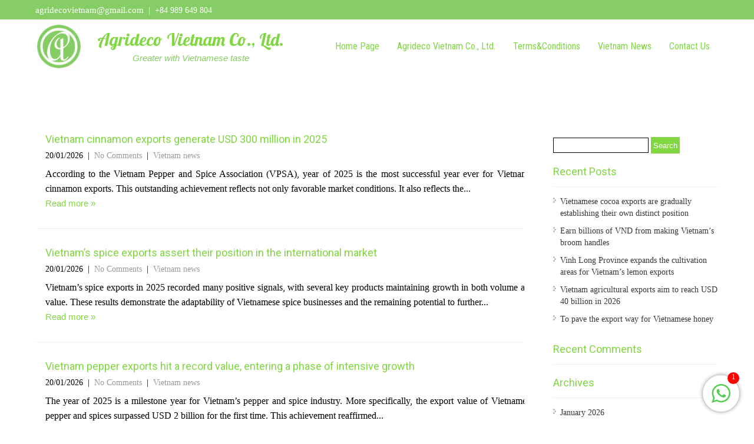

--- FILE ---
content_type: text/html; charset=UTF-8
request_url: https://agridecovietnam.com/vietnam-news/page/2/
body_size: 12056
content:
<!DOCTYPE html>
<html lang="en-US">
<head>
<meta charset="UTF-8">
<meta name="viewport" content="width=device-width, initial-scale=1">
<meta name="keywords" content="Vietnamese cabbage suppliers in Vietnam, fresh lime from Vietnam, cinnamon suppliers from Vietnam, Saigon cinnamon suppliers in Vietnam, Vietnamese carrot suppliers in Vietnam, frozen chilli from Vietnam, dried noodles from Vietnam, sawdust briquette charcoal from Vietnam, fresh vegetable suppliers in Vietnam">
<link rel="profile" href="http://gmpg.org/xfn/11">
<link rel="pingback" href="https://agridecovietnam.com/xmlrpc.php">
<meta name='robots' content='index, follow, max-image-preview:large, max-snippet:-1, max-video-preview:-1' />
	<style>img:is([sizes="auto" i], [sizes^="auto," i]) { contain-intrinsic-size: 3000px 1500px }</style>
	
	<!-- This site is optimized with the Yoast SEO plugin v26.4 - https://yoast.com/wordpress/plugins/seo/ -->
	<title>Vietnam news Archives - Page 2 of 75 - Agrideco Vietnam Co., Ltd.</title>
	<meta name="description" content="Vietnam news, market news, Vietnamese economy news, economic news of Vietnam, agriculture market news in Vietnam, Vietnam agricultural news" />
	<link rel="canonical" href="https://agridecovietnam.com/vietnam-news/page/2/" />
	<link rel="prev" href="https://agridecovietnam.com/vietnam-news/" />
	<link rel="next" href="https://agridecovietnam.com/vietnam-news/page/3/" />
	<meta property="og:locale" content="en_US" />
	<meta property="og:type" content="article" />
	<meta property="og:title" content="Vietnam news Archives - Page 2 of 75 - Agrideco Vietnam Co., Ltd." />
	<meta property="og:description" content="Vietnam news, market news, Vietnamese economy news, economic news of Vietnam, agriculture market news in Vietnam, Vietnam agricultural news" />
	<meta property="og:url" content="https://agridecovietnam.com/vietnam-news/" />
	<meta property="og:site_name" content="Agrideco Vietnam Co., Ltd." />
	<meta name="twitter:card" content="summary_large_image" />
	<script type="application/ld+json" class="yoast-schema-graph">{"@context":"https://schema.org","@graph":[{"@type":"CollectionPage","@id":"https://agridecovietnam.com/vietnam-news/","url":"https://agridecovietnam.com/vietnam-news/page/2/","name":"Vietnam news Archives - Page 2 of 75 - Agrideco Vietnam Co., Ltd.","isPartOf":{"@id":"https://agridecovietnam.com/#website"},"primaryImageOfPage":{"@id":"https://agridecovietnam.com/vietnam-news/page/2/#primaryimage"},"image":{"@id":"https://agridecovietnam.com/vietnam-news/page/2/#primaryimage"},"thumbnailUrl":"https://agridecovietnam.com/wp-content/uploads/2026/01/vietnam-cinnamon-exports.jpg","description":"Vietnam news, market news, Vietnamese economy news, economic news of Vietnam, agriculture market news in Vietnam, Vietnam agricultural news","breadcrumb":{"@id":"https://agridecovietnam.com/vietnam-news/page/2/#breadcrumb"},"inLanguage":"en-US"},{"@type":"ImageObject","inLanguage":"en-US","@id":"https://agridecovietnam.com/vietnam-news/page/2/#primaryimage","url":"https://agridecovietnam.com/wp-content/uploads/2026/01/vietnam-cinnamon-exports.jpg","contentUrl":"https://agridecovietnam.com/wp-content/uploads/2026/01/vietnam-cinnamon-exports.jpg","width":830,"height":500,"caption":"Vietnam cinnamon exports"},{"@type":"BreadcrumbList","@id":"https://agridecovietnam.com/vietnam-news/page/2/#breadcrumb","itemListElement":[{"@type":"ListItem","position":1,"name":"Home","item":"https://agridecovietnam.com/"},{"@type":"ListItem","position":2,"name":"Vietnam news"}]},{"@type":"WebSite","@id":"https://agridecovietnam.com/#website","url":"https://agridecovietnam.com/","name":"Agrideco Vietnam Co., Ltd.","description":"Greater with Vietnamese taste","publisher":{"@id":"https://agridecovietnam.com/#organization"},"potentialAction":[{"@type":"SearchAction","target":{"@type":"EntryPoint","urlTemplate":"https://agridecovietnam.com/?s={search_term_string}"},"query-input":{"@type":"PropertyValueSpecification","valueRequired":true,"valueName":"search_term_string"}}],"inLanguage":"en-US"},{"@type":"Organization","@id":"https://agridecovietnam.com/#organization","name":"Agrideco Vietnam Co., Ltd.","url":"https://agridecovietnam.com/","logo":{"@type":"ImageObject","inLanguage":"en-US","@id":"https://agridecovietnam.com/#/schema/logo/image/","url":"https://agridecovietnam.com/wp-content/uploads/2018/12/cropped-agrideco-vietnam-logo-3.png","contentUrl":"https://agridecovietnam.com/wp-content/uploads/2018/12/cropped-agrideco-vietnam-logo-3.png","width":200,"height":200,"caption":"Agrideco Vietnam Co., Ltd."},"image":{"@id":"https://agridecovietnam.com/#/schema/logo/image/"},"sameAs":["https://www.facebook.com/agridecovietnam"]}]}</script>
	<!-- / Yoast SEO plugin. -->


<link rel='dns-prefetch' href='//fonts.googleapis.com' />
<link rel="alternate" type="application/rss+xml" title="Agrideco Vietnam Co., Ltd. &raquo; Feed" href="https://agridecovietnam.com/feed/" />
<link rel="alternate" type="application/rss+xml" title="Agrideco Vietnam Co., Ltd. &raquo; Comments Feed" href="https://agridecovietnam.com/comments/feed/" />
<link rel="alternate" type="application/rss+xml" title="Agrideco Vietnam Co., Ltd. &raquo; Vietnam news Category Feed" href="https://agridecovietnam.com/vietnam-news/feed/" />
<script type="text/javascript">
/* <![CDATA[ */
window._wpemojiSettings = {"baseUrl":"https:\/\/s.w.org\/images\/core\/emoji\/16.0.1\/72x72\/","ext":".png","svgUrl":"https:\/\/s.w.org\/images\/core\/emoji\/16.0.1\/svg\/","svgExt":".svg","source":{"concatemoji":"https:\/\/agridecovietnam.com\/wp-includes\/js\/wp-emoji-release.min.js?ver=6.8.3"}};
/*! This file is auto-generated */
!function(s,n){var o,i,e;function c(e){try{var t={supportTests:e,timestamp:(new Date).valueOf()};sessionStorage.setItem(o,JSON.stringify(t))}catch(e){}}function p(e,t,n){e.clearRect(0,0,e.canvas.width,e.canvas.height),e.fillText(t,0,0);var t=new Uint32Array(e.getImageData(0,0,e.canvas.width,e.canvas.height).data),a=(e.clearRect(0,0,e.canvas.width,e.canvas.height),e.fillText(n,0,0),new Uint32Array(e.getImageData(0,0,e.canvas.width,e.canvas.height).data));return t.every(function(e,t){return e===a[t]})}function u(e,t){e.clearRect(0,0,e.canvas.width,e.canvas.height),e.fillText(t,0,0);for(var n=e.getImageData(16,16,1,1),a=0;a<n.data.length;a++)if(0!==n.data[a])return!1;return!0}function f(e,t,n,a){switch(t){case"flag":return n(e,"\ud83c\udff3\ufe0f\u200d\u26a7\ufe0f","\ud83c\udff3\ufe0f\u200b\u26a7\ufe0f")?!1:!n(e,"\ud83c\udde8\ud83c\uddf6","\ud83c\udde8\u200b\ud83c\uddf6")&&!n(e,"\ud83c\udff4\udb40\udc67\udb40\udc62\udb40\udc65\udb40\udc6e\udb40\udc67\udb40\udc7f","\ud83c\udff4\u200b\udb40\udc67\u200b\udb40\udc62\u200b\udb40\udc65\u200b\udb40\udc6e\u200b\udb40\udc67\u200b\udb40\udc7f");case"emoji":return!a(e,"\ud83e\udedf")}return!1}function g(e,t,n,a){var r="undefined"!=typeof WorkerGlobalScope&&self instanceof WorkerGlobalScope?new OffscreenCanvas(300,150):s.createElement("canvas"),o=r.getContext("2d",{willReadFrequently:!0}),i=(o.textBaseline="top",o.font="600 32px Arial",{});return e.forEach(function(e){i[e]=t(o,e,n,a)}),i}function t(e){var t=s.createElement("script");t.src=e,t.defer=!0,s.head.appendChild(t)}"undefined"!=typeof Promise&&(o="wpEmojiSettingsSupports",i=["flag","emoji"],n.supports={everything:!0,everythingExceptFlag:!0},e=new Promise(function(e){s.addEventListener("DOMContentLoaded",e,{once:!0})}),new Promise(function(t){var n=function(){try{var e=JSON.parse(sessionStorage.getItem(o));if("object"==typeof e&&"number"==typeof e.timestamp&&(new Date).valueOf()<e.timestamp+604800&&"object"==typeof e.supportTests)return e.supportTests}catch(e){}return null}();if(!n){if("undefined"!=typeof Worker&&"undefined"!=typeof OffscreenCanvas&&"undefined"!=typeof URL&&URL.createObjectURL&&"undefined"!=typeof Blob)try{var e="postMessage("+g.toString()+"("+[JSON.stringify(i),f.toString(),p.toString(),u.toString()].join(",")+"));",a=new Blob([e],{type:"text/javascript"}),r=new Worker(URL.createObjectURL(a),{name:"wpTestEmojiSupports"});return void(r.onmessage=function(e){c(n=e.data),r.terminate(),t(n)})}catch(e){}c(n=g(i,f,p,u))}t(n)}).then(function(e){for(var t in e)n.supports[t]=e[t],n.supports.everything=n.supports.everything&&n.supports[t],"flag"!==t&&(n.supports.everythingExceptFlag=n.supports.everythingExceptFlag&&n.supports[t]);n.supports.everythingExceptFlag=n.supports.everythingExceptFlag&&!n.supports.flag,n.DOMReady=!1,n.readyCallback=function(){n.DOMReady=!0}}).then(function(){return e}).then(function(){var e;n.supports.everything||(n.readyCallback(),(e=n.source||{}).concatemoji?t(e.concatemoji):e.wpemoji&&e.twemoji&&(t(e.twemoji),t(e.wpemoji)))}))}((window,document),window._wpemojiSettings);
/* ]]> */
</script>
<style id='wp-emoji-styles-inline-css' type='text/css'>

	img.wp-smiley, img.emoji {
		display: inline !important;
		border: none !important;
		box-shadow: none !important;
		height: 1em !important;
		width: 1em !important;
		margin: 0 0.07em !important;
		vertical-align: -0.1em !important;
		background: none !important;
		padding: 0 !important;
	}
</style>
<link rel='stylesheet' id='wp-block-library-css' href='https://agridecovietnam.com/wp-includes/css/dist/block-library/style.min.css?ver=6.8.3' type='text/css' media='all' />
<style id='classic-theme-styles-inline-css' type='text/css'>
/*! This file is auto-generated */
.wp-block-button__link{color:#fff;background-color:#32373c;border-radius:9999px;box-shadow:none;text-decoration:none;padding:calc(.667em + 2px) calc(1.333em + 2px);font-size:1.125em}.wp-block-file__button{background:#32373c;color:#fff;text-decoration:none}
</style>
<style id='global-styles-inline-css' type='text/css'>
:root{--wp--preset--aspect-ratio--square: 1;--wp--preset--aspect-ratio--4-3: 4/3;--wp--preset--aspect-ratio--3-4: 3/4;--wp--preset--aspect-ratio--3-2: 3/2;--wp--preset--aspect-ratio--2-3: 2/3;--wp--preset--aspect-ratio--16-9: 16/9;--wp--preset--aspect-ratio--9-16: 9/16;--wp--preset--color--black: #000000;--wp--preset--color--cyan-bluish-gray: #abb8c3;--wp--preset--color--white: #ffffff;--wp--preset--color--pale-pink: #f78da7;--wp--preset--color--vivid-red: #cf2e2e;--wp--preset--color--luminous-vivid-orange: #ff6900;--wp--preset--color--luminous-vivid-amber: #fcb900;--wp--preset--color--light-green-cyan: #7bdcb5;--wp--preset--color--vivid-green-cyan: #00d084;--wp--preset--color--pale-cyan-blue: #8ed1fc;--wp--preset--color--vivid-cyan-blue: #0693e3;--wp--preset--color--vivid-purple: #9b51e0;--wp--preset--gradient--vivid-cyan-blue-to-vivid-purple: linear-gradient(135deg,rgba(6,147,227,1) 0%,rgb(155,81,224) 100%);--wp--preset--gradient--light-green-cyan-to-vivid-green-cyan: linear-gradient(135deg,rgb(122,220,180) 0%,rgb(0,208,130) 100%);--wp--preset--gradient--luminous-vivid-amber-to-luminous-vivid-orange: linear-gradient(135deg,rgba(252,185,0,1) 0%,rgba(255,105,0,1) 100%);--wp--preset--gradient--luminous-vivid-orange-to-vivid-red: linear-gradient(135deg,rgba(255,105,0,1) 0%,rgb(207,46,46) 100%);--wp--preset--gradient--very-light-gray-to-cyan-bluish-gray: linear-gradient(135deg,rgb(238,238,238) 0%,rgb(169,184,195) 100%);--wp--preset--gradient--cool-to-warm-spectrum: linear-gradient(135deg,rgb(74,234,220) 0%,rgb(151,120,209) 20%,rgb(207,42,186) 40%,rgb(238,44,130) 60%,rgb(251,105,98) 80%,rgb(254,248,76) 100%);--wp--preset--gradient--blush-light-purple: linear-gradient(135deg,rgb(255,206,236) 0%,rgb(152,150,240) 100%);--wp--preset--gradient--blush-bordeaux: linear-gradient(135deg,rgb(254,205,165) 0%,rgb(254,45,45) 50%,rgb(107,0,62) 100%);--wp--preset--gradient--luminous-dusk: linear-gradient(135deg,rgb(255,203,112) 0%,rgb(199,81,192) 50%,rgb(65,88,208) 100%);--wp--preset--gradient--pale-ocean: linear-gradient(135deg,rgb(255,245,203) 0%,rgb(182,227,212) 50%,rgb(51,167,181) 100%);--wp--preset--gradient--electric-grass: linear-gradient(135deg,rgb(202,248,128) 0%,rgb(113,206,126) 100%);--wp--preset--gradient--midnight: linear-gradient(135deg,rgb(2,3,129) 0%,rgb(40,116,252) 100%);--wp--preset--font-size--small: 13px;--wp--preset--font-size--medium: 20px;--wp--preset--font-size--large: 36px;--wp--preset--font-size--x-large: 42px;--wp--preset--spacing--20: 0.44rem;--wp--preset--spacing--30: 0.67rem;--wp--preset--spacing--40: 1rem;--wp--preset--spacing--50: 1.5rem;--wp--preset--spacing--60: 2.25rem;--wp--preset--spacing--70: 3.38rem;--wp--preset--spacing--80: 5.06rem;--wp--preset--shadow--natural: 6px 6px 9px rgba(0, 0, 0, 0.2);--wp--preset--shadow--deep: 12px 12px 50px rgba(0, 0, 0, 0.4);--wp--preset--shadow--sharp: 6px 6px 0px rgba(0, 0, 0, 0.2);--wp--preset--shadow--outlined: 6px 6px 0px -3px rgba(255, 255, 255, 1), 6px 6px rgba(0, 0, 0, 1);--wp--preset--shadow--crisp: 6px 6px 0px rgba(0, 0, 0, 1);}:where(.is-layout-flex){gap: 0.5em;}:where(.is-layout-grid){gap: 0.5em;}body .is-layout-flex{display: flex;}.is-layout-flex{flex-wrap: wrap;align-items: center;}.is-layout-flex > :is(*, div){margin: 0;}body .is-layout-grid{display: grid;}.is-layout-grid > :is(*, div){margin: 0;}:where(.wp-block-columns.is-layout-flex){gap: 2em;}:where(.wp-block-columns.is-layout-grid){gap: 2em;}:where(.wp-block-post-template.is-layout-flex){gap: 1.25em;}:where(.wp-block-post-template.is-layout-grid){gap: 1.25em;}.has-black-color{color: var(--wp--preset--color--black) !important;}.has-cyan-bluish-gray-color{color: var(--wp--preset--color--cyan-bluish-gray) !important;}.has-white-color{color: var(--wp--preset--color--white) !important;}.has-pale-pink-color{color: var(--wp--preset--color--pale-pink) !important;}.has-vivid-red-color{color: var(--wp--preset--color--vivid-red) !important;}.has-luminous-vivid-orange-color{color: var(--wp--preset--color--luminous-vivid-orange) !important;}.has-luminous-vivid-amber-color{color: var(--wp--preset--color--luminous-vivid-amber) !important;}.has-light-green-cyan-color{color: var(--wp--preset--color--light-green-cyan) !important;}.has-vivid-green-cyan-color{color: var(--wp--preset--color--vivid-green-cyan) !important;}.has-pale-cyan-blue-color{color: var(--wp--preset--color--pale-cyan-blue) !important;}.has-vivid-cyan-blue-color{color: var(--wp--preset--color--vivid-cyan-blue) !important;}.has-vivid-purple-color{color: var(--wp--preset--color--vivid-purple) !important;}.has-black-background-color{background-color: var(--wp--preset--color--black) !important;}.has-cyan-bluish-gray-background-color{background-color: var(--wp--preset--color--cyan-bluish-gray) !important;}.has-white-background-color{background-color: var(--wp--preset--color--white) !important;}.has-pale-pink-background-color{background-color: var(--wp--preset--color--pale-pink) !important;}.has-vivid-red-background-color{background-color: var(--wp--preset--color--vivid-red) !important;}.has-luminous-vivid-orange-background-color{background-color: var(--wp--preset--color--luminous-vivid-orange) !important;}.has-luminous-vivid-amber-background-color{background-color: var(--wp--preset--color--luminous-vivid-amber) !important;}.has-light-green-cyan-background-color{background-color: var(--wp--preset--color--light-green-cyan) !important;}.has-vivid-green-cyan-background-color{background-color: var(--wp--preset--color--vivid-green-cyan) !important;}.has-pale-cyan-blue-background-color{background-color: var(--wp--preset--color--pale-cyan-blue) !important;}.has-vivid-cyan-blue-background-color{background-color: var(--wp--preset--color--vivid-cyan-blue) !important;}.has-vivid-purple-background-color{background-color: var(--wp--preset--color--vivid-purple) !important;}.has-black-border-color{border-color: var(--wp--preset--color--black) !important;}.has-cyan-bluish-gray-border-color{border-color: var(--wp--preset--color--cyan-bluish-gray) !important;}.has-white-border-color{border-color: var(--wp--preset--color--white) !important;}.has-pale-pink-border-color{border-color: var(--wp--preset--color--pale-pink) !important;}.has-vivid-red-border-color{border-color: var(--wp--preset--color--vivid-red) !important;}.has-luminous-vivid-orange-border-color{border-color: var(--wp--preset--color--luminous-vivid-orange) !important;}.has-luminous-vivid-amber-border-color{border-color: var(--wp--preset--color--luminous-vivid-amber) !important;}.has-light-green-cyan-border-color{border-color: var(--wp--preset--color--light-green-cyan) !important;}.has-vivid-green-cyan-border-color{border-color: var(--wp--preset--color--vivid-green-cyan) !important;}.has-pale-cyan-blue-border-color{border-color: var(--wp--preset--color--pale-cyan-blue) !important;}.has-vivid-cyan-blue-border-color{border-color: var(--wp--preset--color--vivid-cyan-blue) !important;}.has-vivid-purple-border-color{border-color: var(--wp--preset--color--vivid-purple) !important;}.has-vivid-cyan-blue-to-vivid-purple-gradient-background{background: var(--wp--preset--gradient--vivid-cyan-blue-to-vivid-purple) !important;}.has-light-green-cyan-to-vivid-green-cyan-gradient-background{background: var(--wp--preset--gradient--light-green-cyan-to-vivid-green-cyan) !important;}.has-luminous-vivid-amber-to-luminous-vivid-orange-gradient-background{background: var(--wp--preset--gradient--luminous-vivid-amber-to-luminous-vivid-orange) !important;}.has-luminous-vivid-orange-to-vivid-red-gradient-background{background: var(--wp--preset--gradient--luminous-vivid-orange-to-vivid-red) !important;}.has-very-light-gray-to-cyan-bluish-gray-gradient-background{background: var(--wp--preset--gradient--very-light-gray-to-cyan-bluish-gray) !important;}.has-cool-to-warm-spectrum-gradient-background{background: var(--wp--preset--gradient--cool-to-warm-spectrum) !important;}.has-blush-light-purple-gradient-background{background: var(--wp--preset--gradient--blush-light-purple) !important;}.has-blush-bordeaux-gradient-background{background: var(--wp--preset--gradient--blush-bordeaux) !important;}.has-luminous-dusk-gradient-background{background: var(--wp--preset--gradient--luminous-dusk) !important;}.has-pale-ocean-gradient-background{background: var(--wp--preset--gradient--pale-ocean) !important;}.has-electric-grass-gradient-background{background: var(--wp--preset--gradient--electric-grass) !important;}.has-midnight-gradient-background{background: var(--wp--preset--gradient--midnight) !important;}.has-small-font-size{font-size: var(--wp--preset--font-size--small) !important;}.has-medium-font-size{font-size: var(--wp--preset--font-size--medium) !important;}.has-large-font-size{font-size: var(--wp--preset--font-size--large) !important;}.has-x-large-font-size{font-size: var(--wp--preset--font-size--x-large) !important;}
:where(.wp-block-post-template.is-layout-flex){gap: 1.25em;}:where(.wp-block-post-template.is-layout-grid){gap: 1.25em;}
:where(.wp-block-columns.is-layout-flex){gap: 2em;}:where(.wp-block-columns.is-layout-grid){gap: 2em;}
:root :where(.wp-block-pullquote){font-size: 1.5em;line-height: 1.6;}
</style>
<link rel='stylesheet' id='chat_me_now_style-css' href='https://agridecovietnam.com/wp-content/plugins/chat-me-now/assets/css/wmn-front.css?ver=6.8.3' type='text/css' media='all' />
<link rel='stylesheet' id='contact-form-7-css' href='https://agridecovietnam.com/wp-content/plugins/contact-form-7/includes/css/styles.css?ver=6.1.3' type='text/css' media='all' />
<link rel='stylesheet' id='skt-spa-font-css' href='//fonts.googleapis.com/css?family=Roboto%3A300%2C400%2C600%2C700%2C800%2C900%7CRoboto+Condensed%3A400%2C300%2C700%2C700italic%2C400italic%2C300italic%7COswald%3A300%2C400%2C600%2C700%7CScada%3A300%2C400%2C600%2C700%7CLobster%3A400&#038;ver=6.8.3' type='text/css' media='all' />
<link rel='stylesheet' id='skt-spa-basic-style-css' href='https://agridecovietnam.com/wp-content/themes/skt-spa/style.css?ver=6.8.3' type='text/css' media='all' />
<link rel='stylesheet' id='skt-spa-editor-style-css' href='https://agridecovietnam.com/wp-content/themes/skt-spa/editor-style.css?ver=6.8.3' type='text/css' media='all' />
<link rel='stylesheet' id='skt-spa-nivoslider-style-css' href='https://agridecovietnam.com/wp-content/themes/skt-spa/css/nivo-slider.css?ver=6.8.3' type='text/css' media='all' />
<link rel='stylesheet' id='skt-spa-main-style-css' href='https://agridecovietnam.com/wp-content/themes/skt-spa/css/main.css?ver=6.8.3' type='text/css' media='all' />
<link rel='stylesheet' id='skt-spa-base-style-css' href='https://agridecovietnam.com/wp-content/themes/skt-spa/css/style-base.css?ver=6.8.3' type='text/css' media='all' />
<script type="text/javascript" src="https://agridecovietnam.com/wp-includes/js/jquery/jquery.min.js?ver=3.7.1" id="jquery-core-js"></script>
<script type="text/javascript" src="https://agridecovietnam.com/wp-includes/js/jquery/jquery-migrate.min.js?ver=3.4.1" id="jquery-migrate-js"></script>
<script type="text/javascript" src="https://agridecovietnam.com/wp-content/themes/skt-spa/js/jquery.nivo.slider.js?ver=6.8.3" id="skt-spa-nivo-script-js"></script>
<script type="text/javascript" src="https://agridecovietnam.com/wp-content/themes/skt-spa/js/custom.js?ver=6.8.3" id="skt-spa-custom-js-js"></script>
<link rel="https://api.w.org/" href="https://agridecovietnam.com/wp-json/" /><link rel="alternate" title="JSON" type="application/json" href="https://agridecovietnam.com/wp-json/wp/v2/categories/3" /><link rel="EditURI" type="application/rsd+xml" title="RSD" href="https://agridecovietnam.com/xmlrpc.php?rsd" />
<meta name="generator" content="WordPress 6.8.3" />
        	<style type="text/css">
					#content h1.entry-title,
					.feature-box-main h2,
					.feature-box h2,
					.section-title,
					#footer .widget-column h2,
					.morebtn:hover,
					#sidebar aside ul li a:hover,
					.recent-post-title a:hover,
					#copyright a,
					.foot-label,
					.theme-default .nivo-caption a:hover,
					.latest-blog span a,
					.postmeta a:hover, 
					a, 
					#footer .widget-column a:hover, 
					#copyright a:hover,
					.blog-post-repeat .entry-summary a, 
					.entry-content a,
					#sidebar aside h3.widget-title,
					.blog-post-repeat .blog-title a{
						color:#81d742;
					}
					.slide_more a:hover, .morebtn:hover{
						border-color:#81d742;
					}
					.feature-box .read-more,
					.yes,
					.blog-more,
					.slide_more,
					.theme-default .nivo-controlNav a.active,
					.site-nav li:hover ul li:hover, 
					.site-nav li:hover ul li.current-page-item,
					p.form-submit input[type="submit"],
					#sidebar aside.widget_search input[type="submit"], 
					.wpcf7 input[type="submit"], 
					.pagination ul li .current, .pagination ul li a:hover{
						background-color:#81d742					}
					.site-nav ul li ul li a,
					.site-nav ul li:hover ul li a,
					.site-nav li:hover a, 
					.site-nav li.current_page_item a,
 					.site-nav li:hover ul li:hover, 
					.site-nav li:hover ul li.current-page-item,
					.site-nav li:hover ul li{
						color:#81d742					}					
			</style>
	<style type="text/css">.recentcomments a{display:inline !important;padding:0 !important;margin:0 !important;}</style>	<style type="text/css">
		
	</style>
	<style type="text/css" id="custom-background-css">
body.custom-background { background-color: #ffffff; }
</style>
	<link rel="icon" href="https://agridecovietnam.com/wp-content/uploads/2018/12/cropped-logo-agrideco-vietnam-32x32.png" sizes="32x32" />
<link rel="icon" href="https://agridecovietnam.com/wp-content/uploads/2018/12/cropped-logo-agrideco-vietnam-192x192.png" sizes="192x192" />
<link rel="apple-touch-icon" href="https://agridecovietnam.com/wp-content/uploads/2018/12/cropped-logo-agrideco-vietnam-180x180.png" />
<meta name="msapplication-TileImage" content="https://agridecovietnam.com/wp-content/uploads/2018/12/cropped-logo-agrideco-vietnam-270x270.png" />
		<style type="text/css" id="wp-custom-css">
			#wmn-fx{z-index:999999!important}		</style>
		<script>
  (function(i,s,o,g,r,a,m){i['GoogleAnalyticsObject']=r;i[r]=i[r]||function(){
  (i[r].q=i[r].q||[]).push(arguments)},i[r].l=1*new Date();a=s.createElement(o),
  m=s.getElementsByTagName(o)[0];a.async=1;a.src=g;m.parentNode.insertBefore(a,m)
  })(window,document,'script','https://www.google-analytics.com/analytics.js','ga');

  ga('create', 'UA-104298551-1', 'auto');
  ga('send', 'pageview');

</script>
<title>Example.com homepage</title>
<meta name="google-site-verification" content="iSn1Ir-k2PXsM6gxDw6FU7rRs80opABDv8AlgZ3Vmf0" />
</head>
<body class="archive paged category category-vietnam-news category-3 custom-background wp-custom-logo paged-2 category-paged-2 wp-theme-skt-spa">
	<div id="wrapper">
<div class="topbararea">
<div class="topfirstbar">
	<div class="topbarleft">
	<a href="mailto:agridecovietnam@gmail.com">agridecovietnam@gmail.com</a>&nbsp;&nbsp;|&nbsp;&nbsp;+84 989 649 804         
    </div>
    
    <div class="clear"></div>
</div>
</div>    
    	<div class="header">
        		<div class="site-aligner">
                	<div class="logo">
                    			<a href="https://agridecovietnam.com/" class="custom-logo-link" rel="home"><img width="200" height="200" src="https://agridecovietnam.com/wp-content/uploads/2018/12/cropped-agrideco-vietnam-logo-3.png" class="custom-logo" alt="Agrideco Vietnam Co., Ltd." decoding="async" srcset="https://agridecovietnam.com/wp-content/uploads/2018/12/cropped-agrideco-vietnam-logo-3.png 200w, https://agridecovietnam.com/wp-content/uploads/2018/12/cropped-agrideco-vietnam-logo-3-150x150.png 150w" sizes="(max-width: 200px) 100vw, 200px" /></a>                            	<h2><a href="https://agridecovietnam.com">Agrideco Vietnam Co., Ltd.</a></h2>
                                <p>Greater with Vietnamese taste</p>
                    </div><!-- logo -->
					<div class="company">
                    			<h2><a href="https://agridecovietnam.com">Agrideco Vietnam Co., Ltd.</a></h2>
                                <p>Greater with Vietnamese taste</p>
                    </div><!-- company -->
                    <div class="mobile_nav"><a href="#">Menu</a></div>
                    <div class="site-nav">
                    		<div class="menu-menu-1-container"><ul id="menu-menu-1" class="menu"><li id="menu-item-20" class="menu-item menu-item-type-custom menu-item-object-custom menu-item-home menu-item-20"><a href="https://agridecovietnam.com">Home page</a></li>
<li id="menu-item-65" class="menu-item menu-item-type-post_type menu-item-object-page menu-item-65"><a href="https://agridecovietnam.com/agrideco-vietnam-co-ltd/">Agrideco Vietnam Co., Ltd.</a></li>
<li id="menu-item-297" class="menu-item menu-item-type-post_type menu-item-object-page menu-item-297"><a href="https://agridecovietnam.com/termsconditions/">Terms&#038;Conditions</a></li>
<li id="menu-item-289" class="menu-item menu-item-type-taxonomy menu-item-object-category current-menu-item menu-item-289"><a href="https://agridecovietnam.com/vietnam-news/" aria-current="page">Vietnam news</a></li>
<li id="menu-item-292" class="menu-item menu-item-type-post_type menu-item-object-page menu-item-292"><a href="https://agridecovietnam.com/contact/">Contact us</a></li>
</ul></div>                    </div><!-- site-nav --><div class="clear"></div>
                </div><!-- site-aligner -->
        </div><!-- header -->
 

<div id="content">
    <div class="site-aligner">
        <section class="site-main content-left" id="sitemain">
            <header class="page-header">
				<h1 class="entry-title">Category: Vietnam news</h1>
            </header><!-- .page-header -->
			                <div class="blog-post">
                                                                
<div class="blog-post-repeat">
  <article id="post-14812" class="post-14812 post type-post status-publish format-standard has-post-thumbnail hentry category-vietnam-news tag-buy-vietnamese-cinnamon-for-export tag-cinnamon-sticks-in-vietnam tag-saigon-cinnamon-factories-in-vietnam tag-vietnam-cinnamon-exports">
    <header class="entry-header">
      <div class="post-thumb">
        <img width="830" height="500" src="https://agridecovietnam.com/wp-content/uploads/2026/01/vietnam-cinnamon-exports.jpg" class="attachment-post-thumbnail size-post-thumbnail wp-post-image" alt="Vietnam cinnamon exports" decoding="async" fetchpriority="high" srcset="https://agridecovietnam.com/wp-content/uploads/2026/01/vietnam-cinnamon-exports.jpg 830w, https://agridecovietnam.com/wp-content/uploads/2026/01/vietnam-cinnamon-exports-768x463.jpg 768w, https://agridecovietnam.com/wp-content/uploads/2026/01/vietnam-cinnamon-exports-240x145.jpg 240w" sizes="(max-width: 830px) 100vw, 830px" />      </div>
      <!-- post-thumb -->
     
   
    </header>
	<div class="noidung">
    <!-- .entry-header -->
     <div class="blog-title"><a href="https://agridecovietnam.com/vietnam-cinnamon-exports-generate-usd-300-million-in-2025/" rel="bookmark">
        Vietnam cinnamon exports generate USD 300 million in 2025        </a></div>
            <div class="postmeta">
        <div class="post-date">20/01/2026</div>
        <!-- post-date -->
        <div class="post-comment"> &nbsp;|&nbsp; <a href="https://agridecovietnam.com/vietnam-cinnamon-exports-generate-usd-300-million-in-2025/#respond">
          No Comments          </a></div>
        <div class="post-categories"> &nbsp;|&nbsp;
          <a href="https://agridecovietnam.com/vietnam-news/" rel="category tag">Vietnam news</a>        </div>
        <div class="clear"></div>
      </div>
      <!-- postmeta -->
	           <div class="style">
      According to the Vietnam Pepper and Spice Association (VPSA), year of 2025 is the most successful year ever for Vietnam’s cinnamon exports. This outstanding achievement reflects not only favorable market conditions. It also reflects the...      <p class="read-more"><a href="https://agridecovietnam.com/vietnam-cinnamon-exports-generate-usd-300-million-in-2025/">
        Read more &raquo;        </a></p>
    </div>
    <!-- .entry-summary -->
        <footer class="entry-meta" style="display:none;">
                        <span class="tags-links"> Tagged <a href="https://agridecovietnam.com/tag/buy-vietnamese-cinnamon-for-export/" rel="tag">buy Vietnamese cinnamon for export</a>, <a href="https://agridecovietnam.com/tag/cinnamon-sticks-in-vietnam/" rel="tag">cinnamon sticks in Vietnam</a>, <a href="https://agridecovietnam.com/tag/saigon-cinnamon-factories-in-vietnam/" rel="tag">Saigon cinnamon factories in Vietnam</a>, <a href="https://agridecovietnam.com/tag/vietnam-cinnamon-exports/" rel="tag">Vietnam cinnamon exports</a> </span>
                        <span class="comments-link">
      <a href="https://agridecovietnam.com/vietnam-cinnamon-exports-generate-usd-300-million-in-2025/#respond">Leave a comment</a>      </span>
                </footer>
	</div>
    <!-- .entry-meta --> 
  </article>
  <!-- #post-## --> 
</div>
<!-- blog-post-repeat -->                                            
<div class="blog-post-repeat">
  <article id="post-14798" class="post-14798 post type-post status-publish format-standard has-post-thumbnail hentry category-vietnam-news tag-buy-vietnamese-spices-for-export tag-cassia-sticks-from-vietnam tag-vietnams-spice-for-export tag-vietnamese-spice-companies-in-vietnam">
    <header class="entry-header">
      <div class="post-thumb">
        <img width="830" height="500" src="https://agridecovietnam.com/wp-content/uploads/2026/01/vietnam-spice-exports.jpg" class="attachment-post-thumbnail size-post-thumbnail wp-post-image" alt="Vietnam&#039;s spice exports" decoding="async" srcset="https://agridecovietnam.com/wp-content/uploads/2026/01/vietnam-spice-exports.jpg 830w, https://agridecovietnam.com/wp-content/uploads/2026/01/vietnam-spice-exports-768x463.jpg 768w, https://agridecovietnam.com/wp-content/uploads/2026/01/vietnam-spice-exports-240x145.jpg 240w" sizes="(max-width: 830px) 100vw, 830px" />      </div>
      <!-- post-thumb -->
     
   
    </header>
	<div class="noidung">
    <!-- .entry-header -->
     <div class="blog-title"><a href="https://agridecovietnam.com/vietnams-spice-exports-assert-their-position-in-the-international-market/" rel="bookmark">
        Vietnam&#8217;s spice exports assert their position in the international market        </a></div>
            <div class="postmeta">
        <div class="post-date">20/01/2026</div>
        <!-- post-date -->
        <div class="post-comment"> &nbsp;|&nbsp; <a href="https://agridecovietnam.com/vietnams-spice-exports-assert-their-position-in-the-international-market/#respond">
          No Comments          </a></div>
        <div class="post-categories"> &nbsp;|&nbsp;
          <a href="https://agridecovietnam.com/vietnam-news/" rel="category tag">Vietnam news</a>        </div>
        <div class="clear"></div>
      </div>
      <!-- postmeta -->
	           <div class="style">
      Vietnam’s spice exports in 2025 recorded many positive signals, with several key products maintaining growth in both volume and value. These results demonstrate the adaptability of Vietnamese spice businesses and the remaining potential to further...      <p class="read-more"><a href="https://agridecovietnam.com/vietnams-spice-exports-assert-their-position-in-the-international-market/">
        Read more &raquo;        </a></p>
    </div>
    <!-- .entry-summary -->
        <footer class="entry-meta" style="display:none;">
                        <span class="tags-links"> Tagged <a href="https://agridecovietnam.com/tag/buy-vietnamese-spices-for-export/" rel="tag">buy Vietnamese spices for export</a>, <a href="https://agridecovietnam.com/tag/cassia-sticks-from-vietnam/" rel="tag">cassia sticks from Vietnam</a>, <a href="https://agridecovietnam.com/tag/vietnams-spice-for-export/" rel="tag">Vietnam's spice for export</a>, <a href="https://agridecovietnam.com/tag/vietnamese-spice-companies-in-vietnam/" rel="tag">Vietnamese spice companies in Vietnam</a> </span>
                        <span class="comments-link">
      <a href="https://agridecovietnam.com/vietnams-spice-exports-assert-their-position-in-the-international-market/#respond">Leave a comment</a>      </span>
                </footer>
	</div>
    <!-- .entry-meta --> 
  </article>
  <!-- #post-## --> 
</div>
<!-- blog-post-repeat -->                                            
<div class="blog-post-repeat">
  <article id="post-14780" class="post-14780 post type-post status-publish format-standard has-post-thumbnail hentry category-vietnam-news tag-buy-black-pepper-from-vietnam tag-organic-pepper-from-vietnam tag-pepper-companies-in-vietnam tag-vietnam-pepper-exports tag-vietnamese-pepper-for-export">
    <header class="entry-header">
      <div class="post-thumb">
        <img width="830" height="500" src="https://agridecovietnam.com/wp-content/uploads/2026/01/vietnam-pepper-exports.jpg" class="attachment-post-thumbnail size-post-thumbnail wp-post-image" alt="Vietnam pepper exports" decoding="async" srcset="https://agridecovietnam.com/wp-content/uploads/2026/01/vietnam-pepper-exports.jpg 830w, https://agridecovietnam.com/wp-content/uploads/2026/01/vietnam-pepper-exports-768x463.jpg 768w, https://agridecovietnam.com/wp-content/uploads/2026/01/vietnam-pepper-exports-240x145.jpg 240w" sizes="(max-width: 830px) 100vw, 830px" />      </div>
      <!-- post-thumb -->
     
   
    </header>
	<div class="noidung">
    <!-- .entry-header -->
     <div class="blog-title"><a href="https://agridecovietnam.com/vietnam-pepper-exports-hit-a-record-value-entering-a-phase-of-intensive-growth/" rel="bookmark">
        Vietnam pepper exports hit a record value, entering a phase of intensive growth        </a></div>
            <div class="postmeta">
        <div class="post-date">20/01/2026</div>
        <!-- post-date -->
        <div class="post-comment"> &nbsp;|&nbsp; <a href="https://agridecovietnam.com/vietnam-pepper-exports-hit-a-record-value-entering-a-phase-of-intensive-growth/#respond">
          No Comments          </a></div>
        <div class="post-categories"> &nbsp;|&nbsp;
          <a href="https://agridecovietnam.com/vietnam-news/" rel="category tag">Vietnam news</a>        </div>
        <div class="clear"></div>
      </div>
      <!-- postmeta -->
	           <div class="style">
      The year of 2025 is a milestone year for Vietnam’s pepper and spice industry. More specifically, the export value of Vietnamese pepper and spices surpassed USD 2 billion for the first time. This achievement reaffirmed...      <p class="read-more"><a href="https://agridecovietnam.com/vietnam-pepper-exports-hit-a-record-value-entering-a-phase-of-intensive-growth/">
        Read more &raquo;        </a></p>
    </div>
    <!-- .entry-summary -->
        <footer class="entry-meta" style="display:none;">
                        <span class="tags-links"> Tagged <a href="https://agridecovietnam.com/tag/buy-black-pepper-from-vietnam/" rel="tag">buy black pepper from Vietnam</a>, <a href="https://agridecovietnam.com/tag/organic-pepper-from-vietnam/" rel="tag">organic pepper from Vietnam</a>, <a href="https://agridecovietnam.com/tag/pepper-companies-in-vietnam/" rel="tag">pepper companies in Vietnam</a>, <a href="https://agridecovietnam.com/tag/vietnam-pepper-exports/" rel="tag">Vietnam pepper exports</a>, <a href="https://agridecovietnam.com/tag/vietnamese-pepper-for-export/" rel="tag">Vietnamese pepper for export</a> </span>
                        <span class="comments-link">
      <a href="https://agridecovietnam.com/vietnam-pepper-exports-hit-a-record-value-entering-a-phase-of-intensive-growth/#respond">Leave a comment</a>      </span>
                </footer>
	</div>
    <!-- .entry-meta --> 
  </article>
  <!-- #post-## --> 
</div>
<!-- blog-post-repeat -->                                            
<div class="blog-post-repeat">
  <article id="post-14764" class="post-14764 post type-post status-publish format-standard has-post-thumbnail hentry category-vietnam-news tag-buy-cashew-nuts-from-vietnam tag-organic-cashew-kernels-in-vietnam tag-premium-cashew-factories-in-vietnam tag-vietnams-cashew-exports">
    <header class="entry-header">
      <div class="post-thumb">
        <img width="830" height="500" src="https://agridecovietnam.com/wp-content/uploads/2026/01/vietnam-cashew-exports.jpg" class="attachment-post-thumbnail size-post-thumbnail wp-post-image" alt="Vietnam&#039;s cashew exports" decoding="async" loading="lazy" srcset="https://agridecovietnam.com/wp-content/uploads/2026/01/vietnam-cashew-exports.jpg 830w, https://agridecovietnam.com/wp-content/uploads/2026/01/vietnam-cashew-exports-768x463.jpg 768w, https://agridecovietnam.com/wp-content/uploads/2026/01/vietnam-cashew-exports-240x145.jpg 240w" sizes="auto, (max-width: 830px) 100vw, 830px" />      </div>
      <!-- post-thumb -->
     
   
    </header>
	<div class="noidung">
    <!-- .entry-header -->
     <div class="blog-title"><a href="https://agridecovietnam.com/vietnams-cashew-exports-in-2025-exceeded-the-5-billion-dollar-mark-for-the-first-time/" rel="bookmark">
        Vietnam&#8217;s cashew exports in 2025 exceeded the 5-billion-dollar mark for the first time        </a></div>
            <div class="postmeta">
        <div class="post-date">12/01/2026</div>
        <!-- post-date -->
        <div class="post-comment"> &nbsp;|&nbsp; <a href="https://agridecovietnam.com/vietnams-cashew-exports-in-2025-exceeded-the-5-billion-dollar-mark-for-the-first-time/#respond">
          No Comments          </a></div>
        <div class="post-categories"> &nbsp;|&nbsp;
          <a href="https://agridecovietnam.com/vietnam-news/" rel="category tag">Vietnam news</a>        </div>
        <div class="clear"></div>
      </div>
      <!-- postmeta -->
	           <div class="style">
      Vietnam's cashew exports in the final month of 2025 recorded a high level. This result pushed total exports for the year to surpass USD five billion for the first time. The Ministry of Agriculture and...      <p class="read-more"><a href="https://agridecovietnam.com/vietnams-cashew-exports-in-2025-exceeded-the-5-billion-dollar-mark-for-the-first-time/">
        Read more &raquo;        </a></p>
    </div>
    <!-- .entry-summary -->
        <footer class="entry-meta" style="display:none;">
                        <span class="tags-links"> Tagged <a href="https://agridecovietnam.com/tag/buy-cashew-nuts-from-vietnam/" rel="tag">buy cashew nuts from Vietnam</a>, <a href="https://agridecovietnam.com/tag/organic-cashew-kernels-in-vietnam/" rel="tag">organic cashew kernels in Vietnam</a>, <a href="https://agridecovietnam.com/tag/premium-cashew-factories-in-vietnam/" rel="tag">premium cashew factories in Vietnam</a>, <a href="https://agridecovietnam.com/tag/vietnams-cashew-exports/" rel="tag">Vietnam's cashew exports</a> </span>
                        <span class="comments-link">
      <a href="https://agridecovietnam.com/vietnams-cashew-exports-in-2025-exceeded-the-5-billion-dollar-mark-for-the-first-time/#respond">Leave a comment</a>      </span>
                </footer>
	</div>
    <!-- .entry-meta --> 
  </article>
  <!-- #post-## --> 
</div>
<!-- blog-post-repeat -->                                            
<div class="blog-post-repeat">
  <article id="post-14748" class="post-14748 post type-post status-publish format-standard has-post-thumbnail hentry category-vietnam-news tag-bay-leaves-vietnam tag-cassava-leaves-in-vietnam tag-export-companies-of-vietnamese-leaves tag-vietnamese-bamboo-leaves tag-vietnamese-leaves-for-export">
    <header class="entry-header">
      <div class="post-thumb">
        <img width="830" height="500" src="https://agridecovietnam.com/wp-content/uploads/2026/01/vietnamese-leaves.jpg" class="attachment-post-thumbnail size-post-thumbnail wp-post-image" alt="Vietnamese leaves" decoding="async" loading="lazy" srcset="https://agridecovietnam.com/wp-content/uploads/2026/01/vietnamese-leaves.jpg 830w, https://agridecovietnam.com/wp-content/uploads/2026/01/vietnamese-leaves-768x463.jpg 768w, https://agridecovietnam.com/wp-content/uploads/2026/01/vietnamese-leaves-240x145.jpg 240w" sizes="auto, (max-width: 830px) 100vw, 830px" />      </div>
      <!-- post-thumb -->
     
   
    </header>
	<div class="noidung">
    <!-- .entry-header -->
     <div class="blog-title"><a href="https://agridecovietnam.com/vietnamese-leaves-bring-millions-of-usd-in-the-export-value/" rel="bookmark">
        Vietnamese leaves bring millions of USD in the export value        </a></div>
            <div class="postmeta">
        <div class="post-date">12/01/2026</div>
        <!-- post-date -->
        <div class="post-comment"> &nbsp;|&nbsp; <a href="https://agridecovietnam.com/vietnamese-leaves-bring-millions-of-usd-in-the-export-value/#respond">
          No Comments          </a></div>
        <div class="post-categories"> &nbsp;|&nbsp;
          <a href="https://agridecovietnam.com/vietnam-news/" rel="category tag">Vietnam news</a>        </div>
        <div class="clear"></div>
      </div>
      <!-- postmeta -->
	           <div class="style">
      Many countries focus on exporting familiar agricultural products such as rice, coffee, and fruit. However, Vietnam is quietly making its own mark with types of leaves that seem ordinary in daily life. These Vietnamese leaves...      <p class="read-more"><a href="https://agridecovietnam.com/vietnamese-leaves-bring-millions-of-usd-in-the-export-value/">
        Read more &raquo;        </a></p>
    </div>
    <!-- .entry-summary -->
        <footer class="entry-meta" style="display:none;">
                        <span class="tags-links"> Tagged <a href="https://agridecovietnam.com/tag/bay-leaves-vietnam/" rel="tag">bay leaves Vietnam</a>, <a href="https://agridecovietnam.com/tag/cassava-leaves-in-vietnam/" rel="tag">cassava leaves in Vietnam</a>, <a href="https://agridecovietnam.com/tag/export-companies-of-vietnamese-leaves/" rel="tag">export companies of Vietnamese leaves</a>, <a href="https://agridecovietnam.com/tag/vietnamese-bamboo-leaves/" rel="tag">Vietnamese bamboo leaves</a>, <a href="https://agridecovietnam.com/tag/vietnamese-leaves-for-export/" rel="tag">Vietnamese leaves for export</a> </span>
                        <span class="comments-link">
      <a href="https://agridecovietnam.com/vietnamese-leaves-bring-millions-of-usd-in-the-export-value/#respond">Leave a comment</a>      </span>
                </footer>
	</div>
    <!-- .entry-meta --> 
  </article>
  <!-- #post-## --> 
</div>
<!-- blog-post-repeat -->                                            
<div class="blog-post-repeat">
  <article id="post-14730" class="post-14730 post type-post status-publish format-standard has-post-thumbnail hentry category-vietnam-news tag-buy-broom-handles-from-vietnam tag-vietnamese-broom-handles-for-export tag-wood-broom-handle-companies-in-vietnam tag-wood-broom-sticks-in-vietnam">
    <header class="entry-header">
      <div class="post-thumb">
        <img width="830" height="500" src="https://agridecovietnam.com/wp-content/uploads/2026/01/vietnamese-broom-handles.jpg" class="attachment-post-thumbnail size-post-thumbnail wp-post-image" alt="Vietnamese broom handlees" decoding="async" loading="lazy" srcset="https://agridecovietnam.com/wp-content/uploads/2026/01/vietnamese-broom-handles.jpg 830w, https://agridecovietnam.com/wp-content/uploads/2026/01/vietnamese-broom-handles-768x463.jpg 768w, https://agridecovietnam.com/wp-content/uploads/2026/01/vietnamese-broom-handles-240x145.jpg 240w" sizes="auto, (max-width: 830px) 100vw, 830px" />      </div>
      <!-- post-thumb -->
     
   
    </header>
	<div class="noidung">
    <!-- .entry-header -->
     <div class="blog-title"><a href="https://agridecovietnam.com/exporting-vietnamese-broom-handles/" rel="bookmark">
        Exporting Vietnamese broom handles        </a></div>
            <div class="postmeta">
        <div class="post-date">12/01/2026</div>
        <!-- post-date -->
        <div class="post-comment"> &nbsp;|&nbsp; <a href="https://agridecovietnam.com/exporting-vietnamese-broom-handles/#respond">
          No Comments          </a></div>
        <div class="post-categories"> &nbsp;|&nbsp;
          <a href="https://agridecovietnam.com/vietnam-news/" rel="category tag">Vietnam news</a>        </div>
        <div class="clear"></div>
      </div>
      <!-- postmeta -->
	           <div class="style">
      Growing up in the poor rural area of Bến Trăm village, Đông Sơn commune, Yên Thế district (Bắc Giang province), Mr. Đoàn Văn Dũng (born 1984) spent many years working as a laborer far from...      <p class="read-more"><a href="https://agridecovietnam.com/exporting-vietnamese-broom-handles/">
        Read more &raquo;        </a></p>
    </div>
    <!-- .entry-summary -->
        <footer class="entry-meta" style="display:none;">
                        <span class="tags-links"> Tagged <a href="https://agridecovietnam.com/tag/buy-broom-handles-from-vietnam/" rel="tag">buy broom handles from Vietnam</a>, <a href="https://agridecovietnam.com/tag/vietnamese-broom-handles-for-export/" rel="tag">Vietnamese broom handles for export</a>, <a href="https://agridecovietnam.com/tag/wood-broom-handle-companies-in-vietnam/" rel="tag">wood broom handle companies in Vietnam</a>, <a href="https://agridecovietnam.com/tag/wood-broom-sticks-in-vietnam/" rel="tag">wood broom sticks in Vietnam</a> </span>
                        <span class="comments-link">
      <a href="https://agridecovietnam.com/exporting-vietnamese-broom-handles/#respond">Leave a comment</a>      </span>
                </footer>
	</div>
    <!-- .entry-meta --> 
  </article>
  <!-- #post-## --> 
</div>
<!-- blog-post-repeat -->                                    </div>
                <div class="pagination"><div><ul><li><span>2of75</span></li><li><a class="prev page-numbers" href="https://agridecovietnam.com/vietnam-news/page/1/">&laquo; Previous</a></li><li><a class="page-numbers" href="https://agridecovietnam.com/vietnam-news/page/1/">1</a></li><li><span aria-current="page" class="page-numbers current">2</span></li><li><a class="page-numbers" href="https://agridecovietnam.com/vietnam-news/page/3/">3</a></li><li><a class="page-numbers" href="https://agridecovietnam.com/vietnam-news/page/4/">4</a></li><li><span class="page-numbers dots">&hellip;</span></li><li><a class="page-numbers" href="https://agridecovietnam.com/vietnam-news/page/75/">75</a></li><li><a class="next page-numbers" href="https://agridecovietnam.com/vietnam-news/page/3/">Next &raquo;</a></li></ul></div></div>                   </section>
        <div class="sidebar_right">
        <div id="sidebar">
  <aside id="search-2" class="widget widget_search"><form role="search" method="get" id="searchform" class="searchform" action="https://agridecovietnam.com/">
				<div>
					<label class="screen-reader-text" for="s">Search for:</label>
					<input type="text" value="" name="s" id="s" />
					<input type="submit" id="searchsubmit" value="Search" />
				</div>
			</form></aside>
		<aside id="recent-posts-2" class="widget widget_recent_entries">
		<h3 class="widget-title">Recent Posts</h3>
		<ul>
											<li>
					<a href="https://agridecovietnam.com/vietnamese-cocoa-exports-are-gradually-establishing-their-own-distinct-position/">Vietnamese cocoa exports are gradually establishing their own distinct position</a>
									</li>
											<li>
					<a href="https://agridecovietnam.com/earn-billions-of-vnd-from-making-vietnams-broom-handles/">Earn billions of VND from making Vietnam&#8217;s broom handles</a>
									</li>
											<li>
					<a href="https://agridecovietnam.com/vinh-long-province-expands-the-cultivation-areas-for-vietnams-lemon-exports/">Vinh Long Province expands the cultivation areas for Vietnam&#8217;s lemon exports</a>
									</li>
											<li>
					<a href="https://agridecovietnam.com/vietnam-agricultural-exports-aim-to-reach-usd-40-billion-in-2026/">Vietnam agricultural exports aim to reach USD 40 billion in 2026</a>
									</li>
											<li>
					<a href="https://agridecovietnam.com/to-pave-the-export-way-for-vietnamese-honey/">To pave the export way for Vietnamese honey</a>
									</li>
					</ul>

		</aside><aside id="recent-comments-2" class="widget widget_recent_comments"><h3 class="widget-title">Recent Comments</h3><ul id="recentcomments"></ul></aside><aside id="archives-2" class="widget widget_archive"><h3 class="widget-title">Archives</h3>
			<ul>
					<li><a href='https://agridecovietnam.com/2026/01/'>January 2026</a></li>
	<li><a href='https://agridecovietnam.com/2025/12/'>December 2025</a></li>
	<li><a href='https://agridecovietnam.com/2025/11/'>November 2025</a></li>
	<li><a href='https://agridecovietnam.com/2025/10/'>October 2025</a></li>
	<li><a href='https://agridecovietnam.com/2025/09/'>September 2025</a></li>
	<li><a href='https://agridecovietnam.com/2025/08/'>August 2025</a></li>
	<li><a href='https://agridecovietnam.com/2025/07/'>July 2025</a></li>
	<li><a href='https://agridecovietnam.com/2025/06/'>June 2025</a></li>
	<li><a href='https://agridecovietnam.com/2025/05/'>May 2025</a></li>
	<li><a href='https://agridecovietnam.com/2025/01/'>January 2025</a></li>
	<li><a href='https://agridecovietnam.com/2024/12/'>December 2024</a></li>
	<li><a href='https://agridecovietnam.com/2024/11/'>November 2024</a></li>
	<li><a href='https://agridecovietnam.com/2022/07/'>July 2022</a></li>
	<li><a href='https://agridecovietnam.com/2021/08/'>August 2021</a></li>
	<li><a href='https://agridecovietnam.com/2021/07/'>July 2021</a></li>
	<li><a href='https://agridecovietnam.com/2021/05/'>May 2021</a></li>
	<li><a href='https://agridecovietnam.com/2020/11/'>November 2020</a></li>
	<li><a href='https://agridecovietnam.com/2020/08/'>August 2020</a></li>
	<li><a href='https://agridecovietnam.com/2020/07/'>July 2020</a></li>
	<li><a href='https://agridecovietnam.com/2020/04/'>April 2020</a></li>
	<li><a href='https://agridecovietnam.com/2019/12/'>December 2019</a></li>
	<li><a href='https://agridecovietnam.com/2019/11/'>November 2019</a></li>
	<li><a href='https://agridecovietnam.com/2019/08/'>August 2019</a></li>
	<li><a href='https://agridecovietnam.com/2019/07/'>July 2019</a></li>
	<li><a href='https://agridecovietnam.com/2019/05/'>May 2019</a></li>
	<li><a href='https://agridecovietnam.com/2019/01/'>January 2019</a></li>
	<li><a href='https://agridecovietnam.com/2018/12/'>December 2018</a></li>
	<li><a href='https://agridecovietnam.com/2018/11/'>November 2018</a></li>
	<li><a href='https://agridecovietnam.com/2018/10/'>October 2018</a></li>
	<li><a href='https://agridecovietnam.com/2018/09/'>September 2018</a></li>
	<li><a href='https://agridecovietnam.com/2018/08/'>August 2018</a></li>
	<li><a href='https://agridecovietnam.com/2018/07/'>July 2018</a></li>
	<li><a href='https://agridecovietnam.com/2018/06/'>June 2018</a></li>
	<li><a href='https://agridecovietnam.com/2018/05/'>May 2018</a></li>
	<li><a href='https://agridecovietnam.com/2018/04/'>April 2018</a></li>
	<li><a href='https://agridecovietnam.com/2018/03/'>March 2018</a></li>
	<li><a href='https://agridecovietnam.com/2018/02/'>February 2018</a></li>
	<li><a href='https://agridecovietnam.com/2018/01/'>January 2018</a></li>
	<li><a href='https://agridecovietnam.com/2017/12/'>December 2017</a></li>
	<li><a href='https://agridecovietnam.com/2017/11/'>November 2017</a></li>
	<li><a href='https://agridecovietnam.com/2017/10/'>October 2017</a></li>
	<li><a href='https://agridecovietnam.com/2017/09/'>September 2017</a></li>
	<li><a href='https://agridecovietnam.com/2017/08/'>August 2017</a></li>
	<li><a href='https://agridecovietnam.com/2017/07/'>July 2017</a></li>
	<li><a href='https://agridecovietnam.com/2017/06/'>June 2017</a></li>
			</ul>

			</aside><aside id="categories-2" class="widget widget_categories"><h3 class="widget-title">Categories</h3>
			<ul>
					<li class="cat-item cat-item-3 current-cat"><a aria-current="page" href="https://agridecovietnam.com/vietnam-news/">Vietnam news</a>
</li>
			</ul>

			</aside><aside id="meta-2" class="widget widget_meta"><h3 class="widget-title">Meta</h3>
		<ul>
						<li><a rel="nofollow" href="https://agridecovietnam.com/wp-login.php">Log in</a></li>
			<li><a href="https://agridecovietnam.com/feed/">Entries feed</a></li>
			<li><a href="https://agridecovietnam.com/comments/feed/">Comments feed</a></li>

			<li><a href="https://wordpress.org/">WordPress.org</a></li>
		</ul>

		</aside></div><!-- sidebar -->        </div><!-- sidebar_right -->
        <div class="clear"></div>
    </div><!-- site-aligner -->
</div><!-- content -->

<footer id="footer">
	<div class="site-aligner">
    	<div class="widget-column">
             <div class="cols">
            	                           <h2>Agrideco Vietnam Company Limited.</h2>
                                                               <p>Address: No. 02, Alley 325 Kim Nguu, Lane 24D, Vinh Tuy Ward, Hanoi, Vietnam</p>
					                                          <p>Tel/Whatsapp: +84 989 649 804</p>
                                        
                                        <p>E-mail : <a href="mailto:agridecovietnam@gmail.com">agridecovietnam@gmail.com</a><!-- mail-content --></p>
 
                <div class="clear"></div>
             </div><!-- cols -->
       </div><!-- widget-column --><div class="clear"></div>
	</div><!-- site-aligner -->
</footer>
<div id="copyright">
	<div class="site-aligner">
    	<div class="left">Copyright &copy; 2016&nbsp;Agrideco Vietnam Co., Ltd.</div>
        <div class="clear"></div>    
    </div>
</div><!-- copyright -->
</div><!-- wrapper -->
<script type="speculationrules">
{"prefetch":[{"source":"document","where":{"and":[{"href_matches":"\/*"},{"not":{"href_matches":["\/wp-*.php","\/wp-admin\/*","\/wp-content\/uploads\/*","\/wp-content\/*","\/wp-content\/plugins\/*","\/wp-content\/themes\/skt-spa\/*","\/*\\?(.+)"]}},{"not":{"selector_matches":"a[rel~=\"nofollow\"]"}},{"not":{"selector_matches":".no-prefetch, .no-prefetch a"}}]},"eagerness":"conservative"}]}
</script>
<div id="wmn-fx" ><div class="wmn-wrap"><div class="wmn-widget" style="background-color:#ffffff;">
                    <a href="https://wa.me/+84 989649804?text=" target="_blank">
                      <svg fill="#4fce50"  viewBox="0 0 90 90" width="32" height="32"><path d="M90,43.841c0,24.213-19.779,43.841-44.182,43.841c-7.747,0-15.025-1.98-21.357-5.455L0,90l7.975-23.522   c-4.023-6.606-6.34-14.354-6.34-22.637C1.635,19.628,21.416,0,45.818,0C70.223,0,90,19.628,90,43.841z M45.818,6.982   c-20.484,0-37.146,16.535-37.146,36.859c0,8.065,2.629,15.534,7.076,21.61L11.107,79.14l14.275-4.537   c5.865,3.851,12.891,6.097,20.437,6.097c20.481,0,37.146-16.533,37.146-36.857S66.301,6.982,45.818,6.982z M68.129,53.938   c-0.273-0.447-0.994-0.717-2.076-1.254c-1.084-0.537-6.41-3.138-7.4-3.495c-0.993-0.358-1.717-0.538-2.438,0.537   c-0.721,1.076-2.797,3.495-3.43,4.212c-0.632,0.719-1.263,0.809-2.347,0.271c-1.082-0.537-4.571-1.673-8.708-5.333   c-3.219-2.848-5.393-6.364-6.025-7.441c-0.631-1.075-0.066-1.656,0.475-2.191c0.488-0.482,1.084-1.255,1.625-1.882   c0.543-0.628,0.723-1.075,1.082-1.793c0.363-0.717,0.182-1.344-0.09-1.883c-0.27-0.537-2.438-5.825-3.34-7.977   c-0.902-2.15-1.803-1.792-2.436-1.792c-0.631,0-1.354-0.09-2.076-0.09c-0.722,0-1.896,0.269-2.889,1.344   c-0.992,1.076-3.789,3.676-3.789,8.963c0,5.288,3.879,10.397,4.422,11.113c0.541,0.716,7.49,11.92,18.5,16.223   C58.2,65.771,58.2,64.336,60.186,64.156c1.984-0.179,6.406-2.599,7.312-5.107C68.398,56.537,68.398,54.386,68.129,53.938z"></path></svg>
                      <span class="notification">1</span>
                    </a>
                </div></div></div><script type="text/javascript" src="https://agridecovietnam.com/wp-includes/js/dist/hooks.min.js?ver=4d63a3d491d11ffd8ac6" id="wp-hooks-js"></script>
<script type="text/javascript" src="https://agridecovietnam.com/wp-includes/js/dist/i18n.min.js?ver=5e580eb46a90c2b997e6" id="wp-i18n-js"></script>
<script type="text/javascript" id="wp-i18n-js-after">
/* <![CDATA[ */
wp.i18n.setLocaleData( { 'text direction\u0004ltr': [ 'ltr' ] } );
/* ]]> */
</script>
<script type="text/javascript" src="https://agridecovietnam.com/wp-content/plugins/contact-form-7/includes/swv/js/index.js?ver=6.1.3" id="swv-js"></script>
<script type="text/javascript" id="contact-form-7-js-before">
/* <![CDATA[ */
var wpcf7 = {
    "api": {
        "root": "https:\/\/agridecovietnam.com\/wp-json\/",
        "namespace": "contact-form-7\/v1"
    }
};
/* ]]> */
</script>
<script type="text/javascript" src="https://agridecovietnam.com/wp-content/plugins/contact-form-7/includes/js/index.js?ver=6.1.3" id="contact-form-7-js"></script>

</body>
</html>

--- FILE ---
content_type: text/css
request_url: https://agridecovietnam.com/wp-content/themes/skt-spa/editor-style.css?ver=6.8.3
body_size: 370
content:
body#tinymce.wp-editor { 
    font-family: 'Roboto',Arial; 
    margin: 10px;
}
body#tinymce.wp-editor a {
    color: #5E5340;
}
.logo p {
    text-align: center!important;
    font-style: italic;
}
.left {
    float: none !important;
    text-align: center !important;
}
.social {
    margin: 0 !important;
}
#footer .widget-column {
    margin-bottom: 0;
}
@media screen and (max-width: 719px) and (min-width: 480px) {
.cols {
	margin-bottom: -41px !important;
	}
}
#footer .widget-column {
    width: 100%!important;
    text-align: center;
}
@media screen and (max-width: 479px){
#footer .widget-column {   
    margin: 0 auto !important;
	}
}
.cols p {
    line-height: 25px;
	font-size: 17px;
}
#footer {
    padding: 20px 0 !important;
}
#copyright {
    padding: 10px 0 !important;
}
.blog-post .blog-post-repeat .entry-header .post-thumb img {
    max-width: 100% !important;
}
.site-aligner #sitemain .page-header .entry-title {
    display: none;
}
.feature-box {
    background-color: rgba(128, 128, 128, 0.08) !important;
}
.blog-post-repeat .noidung .style {
	font-size: 16px !important;
	line-height: 25px !important;
}
.logo img {
	width: 80px !important;
	margin-bottom: -13px;
	margin-top: -9px;
}
.company {
	margin-left: 25px;
    float: left;
}
.company h2 a {
    font-family: 'Lobster';
    font-size: 30px;
    font-weight: normal;
}
.company p {
    color: #86cd65;
    text-align: center;
    font-weight: 400;
	font-style: italic;
}
@media(min-width:768px) {
.logo h2, .logo p {
	display: none;
	}
}
@media(max-width:768px) {
.company h2, .company p {
	display: none;
	}
#footer .widget-column h2 {
	font-size: 17px !important;
	}
#content h1.entry-title {
	font-size: 20px !important;
	margin: 0 0 15px !important;
	}
#wrapper #content .blog-post .entry-header h1 {
    font-size: 18px !important;
	text-align: left;
	}
.cols p {
	font-size: 15px !important;
	}
}
.site-nav ul li a:hover {
	background: #86cd65;
	color: white;
}
.wp-block-image figcaption {
    font-size: 15px;
    font-style: italic;
}

--- FILE ---
content_type: text/css
request_url: https://agridecovietnam.com/wp-content/themes/skt-spa/css/main.css?ver=6.8.3
body_size: 4892
content:
#wrapper {
	margin:0; padding:0;
}
.last { 
	float:right !important; 
	margin-right:0 !important;
}
.site-aligner { 
	width:1160px; 
	margin:0 auto; 
	padding:0;
}
.header {
	padding:15px 0;
}
.logo {
	float:left; 
	margin:0; 
	padding:0; 
	color:#ffffff;
}
.logo h2 a {
	font-family: 'Lobster'; 
	font-size: 28px; 
	font-weight:normal;
}
.logo p {
	color:#86cd65; 
	text-align:right;
	font-weight:400;
}
.logo img {
	width: 80px;
}
.site-nav { 
	margin:0; 
	padding:21px 0 0 0; 
	float:right; 
	text-transform:capitalize; 
	font:16px 'Roboto Condensed',san-serif;
}
.site-nav ul { 
	list-style:none; 
	margin:0; 
	padding:0;
}
.site-nav ul li { 
	margin:0; 
	float:left; 
	border:none; 
}
.site-nav ul li a { 
	text-decoration:none; 
	padding:15px 15px;
}
.site-nav li:hover ul li {
	background-color:#fdfdf1;
}
.site-nav ul li ul li {
	background-color:#fdfdf1 !important;
}
/* Top Bar */
.topbararea {
	width:100%; 
	height:auto; 
	position:relative; 
	padding:0; 
	background-color:#86cd65;
}
.topfirstbar { 
	margin:0 auto; 
	position:relative; 
	width:1160px;
}
.topbarleft {
	float:left; 
	text-align:left;
	color:#FFF; 
	padding:9px 0 7px 0; 
}
.topbarleft a {
	color:#ffffff;
	font-size: 15px;
}
.topbarleft a:hover {
	color:#525252;
}
.topbarright {
	float:right; 
	text-align:right; 
	color:#FFF;
}
.topbarleft h2, .topbarright h2 {
	color:#3e3e3e; 
	font-size:15px; 
	font-weight:400;
}	
.topsocial {
	margin:0; 
	padding:0;
}
.topsocial a:hover {
	color:#ffffff;
}
.topsocial span {
	text-align: left; 
	float:left; 
	padding:7px 8px 0 0;
}
.topsocial .icon {
	width:100%; 
	margin:4px 5px 4px 0; 
	width:19px; 
	height:18px; 
	padding:2px; 
	background-repeat:no-repeat; 
	background-position:center center; 
	float:right; 
	border-radius:30px; 
	border:2px solid #FFF;
}
/* Top Bar */
@media screen and (min-width:991px) {
.last_column {
	clear:right; 
	margin-right:0 !important;
	}	
.site-nav ul li ul {
	display:none; 
	width:220px;
	z-index:99; 
	top:126px;
	}
.site-nav ul li:hover ul {
	display:block; 
	position: absolute; 
	}
.site-nav ul li:hover ul li {  
	margin-right:0; 
	padding:0;
	}
.site-nav ul li:hover ul li a { 
	line-height:30px; 
	text-align:left; 
	padding:5px 25px;
	border:none;
	}
.site-nav ul li.current-menu-item ul li {
	position:relative; 
	}
.site-nav ul li ul li, .site-nav ul li ul li a, .site-nav ul li.current-menu-item ul li, .site-nav ul li.current-menu-item ul li a { 
	display:block;
	float:none;
	}
/*second level*/
.site-nav ul li:hover ul li ul, .site-nav ul li:hover ul li:hover ul li ul {
	display:none;
	}
.site-nav ul li:hover ul li:hover ul, .site-nav ul li:hover ul li:hover ul li:hover ul {
	display:block; 
	position:absolute; 
	left:220px; top:0;
	}
}
#home_slider { 
	margin:0; 
	padding:0;
}
#sidebar aside.widget_search input[type='submit'], .wpcf7 input[type='submit'], .add-icon, .phone-icon, .mail-icon {
	background-color:#0ec7ab;
}
.blog-post-repeat, #sidebar aside h3.widget-title { 
	border-bottom:1px solid #f3f2f2;
}
/* ============= Featured Box ============== */
.feature-box-main { 
	padding:0; 
	z-index:999999; 
	position:relative; 
	margin-top:60px;
}
.feature-box-main h2 {
	text-align:center; 
	padding-bottom:30px; 
	font-size:30px;
	font-weight:700;
}
.feature-box-main p {
	text-align:justify; 
	padding-left: 6px;
    padding-right: 6px;
    line-height: 25px; 
	color:#5c5c5c;
}
.feature-box { 
	width:23.2%; 
	margin:0 18px 20px 0; 
	padding:0; 
	float:left; 
	text-align:center; 
	color:#5c5c5c; 
	cursor:pointer; 
	min-height:410px; 
	background-color:#FFF; 
	border:1px solid #f5f6f6;
}
.feature-box p {
	padding-bottom: 0;
}
.feature-box .read-more {
	background-color: #525252; 
	border-radius: 5px; 
	color: #fff; 
	display: block; font: 300 14px "Roboto Condensed",sans-serif; 
	margin: 25px auto; 
	padding: 8px 10px; 
	text-align: center; 
	width: 28%;
}
.feature-box:hover .read-more { 
	background-color: #86cd65;
}
.feature-box h2 {
	font-family: "Roboto Condensed Light",sans-serif; 
	font-size:18px; 
	font-weight:600; 
	padding-bottom:12px; 
	padding-top:12px;
	text-transform: uppercase;
}
.feature-box img {
	width:270px; 
	height:170px; 
	border:1px solid; 
	border-color:transparent;
}
.feature-box .feature-title { 
	margin:0 0 25px 0; 
	text-transform:uppercase; 
	font:700 28px 'Roboto',san-serif; 
	color:#ffffff;
}
.feature-box .feature-content { 
	line-height:20px;
	margin-bottom:40px;
	text-align:left; 
	padding: 0 15px 0 34px;
}
.feature-box a { 
	color:#0ec7ab;
	font:12px arial;
}
.read-btn {
	color:#ffffff !important; 
	padding:8px 14px 8px 14px; 
	text-align:center; 
	border:1px solid #FFF;
	border-radius:6px; 
	-moz-border-radius:6px; 
	-webkit-border-radius:6px;
}
.feature-box:hover .read-btn {
	background-color:#ffffff; 
	color:#3a3c41 !important;
}
.iconset {
	height:auto !important; 
	width:auto !important; 
	border:none !important;
}
/* =========== Sections =========== */
section { 
	padding:40px 0;
}
.latest-blog { 
	margin:0;
}
.section-title { 
	padding-bottom:10px;
	text-align:center; 
	margin-bottom:40px; 
	font:30px 'Roboto',san-serif;
	font-weight:700;
}
.recent-post-title { 
	font:normal 18px 'Roboto Condensed', sans-serif; 
	margin:10px 0 5px 0;
}
/*.recent-post-title a { color:#494949;}*/
.recent-meta {
	color:#737373; 
	margin-bottom:5px; 
	margin-top:10px;
}
.latest-blog p { 
	line-height:22px; 
	display:inline; 
	color:#5c5c5c;
}
.latest-blog span a { 
	color:#0ec7ab; 
	display:inline; 
	font:15px arial;
}
.latest-blog img {
	width:100%; 
	height: auto;
}
.latest-blog img:hover {
	opacity:0.6;
}
span.error_msg { 
	color:#f30;
}
.blogbox-left {
	float:left; width:26%;
}
.blogbox-right { 
	float:right; 
	width:72%;
}
.latest-blog .four_fifth {
	float:none !important;
}
.welcome-box {
	margin:0; 
	padding:35px 0 70px 0;
}
.welcome_title { 
	text-align:left; 
	font-family: 'Roboto Condensed', sans-serif; 
	font-weight:300; 
	font-size:29px; 
	text-transform:uppercase; 
	border-bottom:1px solid #f3f2f2; 
	padding:0 0 28px 0; 
	margin:0 0 40px 0; 
	color:#3c3c3c;
}
.welcome_title span {
	font-weight:700;
}
.welcome-content img {
	text-align:left; 
	float:left; 
	padding:6px; 
	border:1px solid #ededed; 
	border-radius:5px; 
	margin-right:30px;
}
.welcome-content p {
	line-height:22px; 
	padding-bottom:20px;
}
.welcome-more-btn {
	border: 1px solid #181818; 
	color:#181818; 
	padding: 10px 24px; 
	text-align: center;
}
.welcome-content p:last-of-type {
	padding-bottom:50px;
}
.page-header h1 {
	margin-bottom:0px !important; 
	position:relative; 
	top:50px;
}
/* ====================== Pages =============== */
#content {
	padding:40px 0;
}
#content h1.entry-title { 
	margin:0 0 15px; 
	padding:0; 
	font:400 28px 'Roboto',san-serif; 
	color:#797979; 
	text-align:center
}
#content h1.entry-title a { 
	color:#797979;
}
#content .entry-content { 
	margin:0; padding:0; 
	overflow:hidden; 
	word-wrap:break-word;
}
#content .entry-content p { 
	margin-bottom:20px;
	line-height: 25px;
}
.member_info img.attachment-large { 
	width:100%; height: auto;
}
.member_dtl h2 {
	font:18px 'Roboto',san-serif;
}
.member_dtl h3 {
	font:300 15px 'Roboto',san-serif;
}
.member_dtl a {
	color:#10c7ab;
}
.services { 
	width:1160px;
	margin:0 auto;
	padding:0;
}
.service-box { 
	width:250px; 
	margin:10px 35px 20px 0; 
	float:left; 
	background:#323232; 
	border:solid 1px #ccc; 
	box-shadow:0 5px 5px #999; 
	padding:20px 25px 30px; 
	font:300 15px/20px 'Roboto', sans-serif; 
	color:#fff; 
	border-radius:5px; 
	text-align:center;
}
.service-box .service-title { 
	font-size:20px; 
	text-transform:uppercase; 
	margin:15px 0;
}
.service-box p { 
	margin-bottom:20px;
}
.service-box .read  {
	background:none repeat scroll 0 0 #fff; 
	border-radius:5px; 
	color:#000; 
	font:300 14px/15px "PT Sans"; 
	padding:7px 10px; 
	text-align: center;
}
/* ============== Blog ============= */
.content-left { 
	float:left; 
	width:830px; 
	margin:0; 
	padding:0; 
	text-align: justify;
}
.content-right { 
	float:right; 
	width:830px; 
	margin:0; 
	padding:0;
}
.sidebar_right {
	clear: right; 
	float: right;
}
.sidebar_left {
	clear: left; 
	float: left;
}
.blog-post-repeat { 
	padding:30px 0;
}
.blog-post-repeat .blog-title {
	font:400 18px 'Roboto',san-serif; 
	margin-top:0;
}
.blog-post-repeat .blog-title a {
	color:#0ec7ab;
}
.postmeta { 
	margin:10px 0 10px 0;
	padding:0; 
	color:#000000;
}
.postmeta .post-date, .post-comment, .post-categories { 
	display:inline; 
	color:#000000;
} 
.post-thumb {
	margin:0; 
	padding:0;
}
.post-thumb img { 
	width: auto; 
	height:auto; 
	display: none;
}
.blog-post-repeat .entry-summary p, .entry-content p { 
	margin:15px 0; 
	font:15px/20px arial; 
	word-wrap:break-word;
}
.blog-post-repeat .entry-summary a, .entry-content a {
	color:#0ec7ab;
}
.entry-summary {
	word-wrap:break-word;
}
p.read-more { 
	margin:0 !important;
}
.blog-post-repeat:first-child { 
	padding-top:0 !important;
}
.blog-post { 
	margin-top:60px;
}
.blog-more {
	background-color: #525252; 
	border-radius: 5px; 
	color: #fff; 
	display: block; 
	font: 300 14px "Roboto Condensed",sans-serif;
	margin: 25px auto; 
	padding: 8px 5px; 
	text-align: center; 
	width: 28%; 
	float:left;
}
.blog-more:hover { 
	background-color: #86cd65;
}
/* ============= Sidebar ============== */
.notfound #sidebar {
	margin-top:0px !important;
}
#sidebar {
	margin:67px 0 0; 
	padding: 0; 
	width: 281px;
}
#sidebar aside { 
	margin:0 0 20px; 
	padding:0;
}
#sidebar aside.widget_search {
	padding:0;
}
#sidebar aside.widget_search input[type="search"] { 
	border:1px solid #f3f2f2; 
	height:26px; 
	width:70%; 
	padding-left:2px;
}
#sidebar aside.widget_search input[type="submit"] {
	border:none; 
	color:#ffffff; 
	height:28px; 
	padding:0 4px; 
	cursor:pointer;
}
#sidebar aside h3.widget-title {
	font:18px 'Roboto',san-serif; 
	color:#0ec7ab; 
	padding-bottom:15px; 
	margin-bottom:15px;
}
#sidebar aside ul { 
	margin:0 0 0 0; 
	padding:0;
}
#sidebar aside ul li {
	margin:0; 
	padding:0 0 10px 12px; 
	list-style:none; 
	background:url(../images/footer-bullets.png) no-repeat 0 3px;
}
#sidebar aside ul li a { 
	color:#373737;
	word-wrap:break-word;
	line-height: 20px;
}
#sidebar table { 
	width:100%; 
	text-align:left;
}
#sidebar select {
	width:100%;
}
#sidebar select option {
	width:260px;
}
/* ============= Comment Form ============ */
h1.screen-reader-text {
	font:22px 'Roboto',san-serif;
}
.site-nav-previous, .nav-previous { 
	float:left;
}
.site-nav-next, .nav-next { 
	float:right;
}
h3#reply-title {
	font:300 18px 'Roboto',san-serif;
}
#comments { 
	margin:30px 0 0; 
	padding:0;
	display: none;
}
nav#nav-below {
	margin-top:15px;
}
p.form-submit input[type="submit"] {
	background-color:#0ec7ab;
}
/* ============= Contact Page =========== */
.wpcf7 { 
	margin:30px 0 0; 
	padding:0;
}
.wpcf7 input[type="text"], .wpcf7 input[type="tel"], .wpcf7 input[type="email"] { 
	width:40%; 
	border:1px solid #cccccc; 
	box-shadow:inset 1px 1px 2px #ccc; 
	height:35px; 
	padding:0 15px; 
	color:#797979; 
	margin-bottom:0;
}
.wpcf7 textarea {
	width:60%; 
	border:1px solid #cccccc; 
	box-shadow:inset 1px 1px 2px #ccc; 
	height:150px; color:#797979; 
	margin-bottom:25px; 
	font:12px arial; 
	padding:10px; 
	padding-right:0;
}
.wpcf7 input[type="submit"] { 
	width:auto; 
	border:none; 
	cursor:pointer;
	text-transform:uppercase; 
	font:18px 'Roboto',san-serif; color:#ffffff;
	padding:10px 40px; 
	border-radius:3px;
}
/* ============ Footer ============== */
#footer { 
	background-color:#282828; 
	padding:30px 0; 
	color:#ffffff; 
	clear:both;
}
#footer .widget-column { 
	width:21%; 
	margin-right:50px; 
	padding:0; 
	float:left;
}
#footer .widget-column h2 {
	padding-bottom:12px; 
	font:22px 'Arial',san-serif; 
	font-weight:700;}

#footer .widget-column .foot-label {
	float:left; 
	margin-top:15px; 
	color:#FFF !important;
}
#footer .widget-column .add-content { 
	float:right; 
	margin:0; 
	padding:0; 
	width:73%; 
	margin-top:14px;
}
#footer .widget-column .phone-icon { 
	width:24px; 
	height:24px; 
	background-image:url(../images/call-icon.png); 
	background-repeat:no-repeat; 
	background-position: center center;
	float:left; 
	border-radius:13px; 
	margin-top:14px;
}
#footer .widget-column .phone-content { 
	float:right; 
	margin:0; 
	padding:0; 
	width:73%;
	margin-top:14px;
}
#footer .widget-column .mail-icon { 
	width:24px; 
	height:24px; 
	background-image:url(../images/icon-mail.png); 
	background-repeat:no-repeat; 
	background-position: center center; 
	float:left; 
	border-radius:13px; 
	margin-top:14px;
}
#footer .widget-column .mail-content { 
	float:right; margin:0; 
	padding:0; 
	width:73%; 
	margin-top:14px;
}
#footer .widget-column a { 
	color:#d6d6d6;
}
#footer .widget-column a:hover {
	color:#86cd65 !important;
}
#footer .widget-column ul {
	margin:0; padding:0;
}
#footer .widget-column ul li { 
	padding-bottom:10px; 
	list-style:inside none disc; 
	padding:0 0 5px;
}
#footer .widget-column ul li ul {
	margin-top:12px;
}
.social {
	margin: 25px 0 0;
	padding:0;
}
.social span { 
	display:inline; 
	vertical-align:-moz-middle-with-baseline;
}
.social a { 
	color:#ffffff; 
	display:inline; 
	clear:both;
}
.social a:hover { 
	color:#7bb302; 
}
.social .icon {
	width:100%; 
	margin:0 15px 9px 0; 
	padding:7px; 
	width:17px; 
	height:17px; 
	background-repeat:no-repeat; 
	background-position:center center; 
	float:left; 
	border-radius:15px; 
	background-color:#000;
}
/* ======== Social Icons =========== */
.social .fb, .topsocial .fb {
	background-image:url(../images/social/fb-icon.png);
}
.social .twitt, .topsocial .twitt {
	background-image:url(../images/social/twitt.png);
}
.social .gplus, .topsocial .gplus {
	background-image:url(../images/social/gplus.png);
}
.social .linkedin, .topsocial .linkedin {
	background-image:url(../images/social/linkedin.png);
}
.social .pint, .topsocial .pint {
	background-image:url(../images/social/pinterest.png);
}
.social .ytube, .topsocial .ytube {
	background-image:url(../images/social/ytube.png);
}
.social .vimeo, .topsocial .vimeo {
	background-image:url(../images/social/vimeo.png);
}
.social .rss, .topsocial .rss {
	background-image:url(../images/social/rss.png);
}
.social .insta, .topsocial .insta {
	background-image:url(../images/social/instagram.png);
}
.social .tumblr, .topsocial .tumblr {
	background-image:url(../images/social/tumblr.png);
}
.social .flickr, .topsocial .flickr {
	background-image:url(../images/social/flickr.png);
}
.social .yahoo, .topsocial .yahoo {
	background-image:url(../images/social/yahoo.png);
}
.social .dribble, .topsocial .dribble {
	background-image:url(../images/social/dribble.png);
}
.social .kick, .topsocial .kick {
	background-image:url(../images/social/kickstarter.png);
}
.social .stumble, .topsocial .stumble {
	background-image:url(../images/social/stumbleupon.png);
}
.social .aboutme, .topsocial .aboutme {
	background-image:url(../images/social/me.png);
}
.social .eyeme, .topsocial .eyeme {
	background-image:url(../images/social/eyeme.png);
}
.social .zerply, .topsocial .zerply {
	background-image:url(../images/social/zerply.png);
}
.social .soundcloud, .topsocial .soundcloud {
	background-image:url(../images/social/soundcloud.png);
}
.social .path, .topsocial .path {
	background-image:url(../images/social/path.png);
}
.social .klout, .topsocial .klout {
	background-image:url(../images/social/klout.png)
}
.social .behance, .topsocial .behance {
	background-image:url(../images/social/behance.png);
}
.social .envato, .topsocial .envato {
	background-image:url(../images/social/envato.png);
}
.social .codepen, .topsocial .codepen {
	background-image:url(../images/social/codepen.png);
}
.social .vine, .topsocial .vine {
	background-image:url(../images/social/vine.png);
}
.social .technorati, .topsocial .technorati {
	background-image:url(../images/social/technorati.png);
}
.social .git, .topsocial .git {
	background-image:url(../images/social/github.png);
}
.social .square, .topsocial .square {
	background-image:url(../images/social/foursquare.png);
}
.social .fivehundred, .topsocial .fivehundred {
	background-image:url(../images/social/fivehundred.png);
}
.social .speaker, .topsocial .speaker {
	background-image:url(../images/social/speakerdeck.png);
}
.social .wordpress, .topsocial .wordpress {
	background-image:url(../images/social/wordpress.png);
}
.social .yelp, .topsocial .yelp {
	background-image:url(../images/social/yelp.png);
}
.social .xing, .topsocial .xing 
{background-image:url(../images/social/xing.png);
}
.social .email, .topsocial .email {
	background-image:url(../images/social/email.png);
}
.social .blogger, .topsocial .blogger {
	background-image:url(../images/social/blogger.png);
}
.social .blip, .topsocial .blip {
	background-image:url(../images/social/blip.png);
}
.social .wechat, .topsocial .wechat {
	background-image:url(../images/social/we-chat.png);
}
.social .badoo, .topsocial .badoo {
	background-image:url(../images/social/badoo.png);
}
.social .bebo, .topsocial .bebo {
	background-image:url(../images/social/bebo.png);
}
.social .netlog, .topsocial .netlog {
	background-image:url(../images/social/netlog.png);
}
.social .tagged, .topsocial .tagged {
	background-image:url(../images/social/tagged.png);
}
.social .line, .topsocial .line {
	background-image:url(../images/social/line.png);
}
.social .space, .topsocial .space {
	background-image:url(../images/social/myspace.png);
}
.social .hifive, .topsocial .hifive {
	background-image:url(../images/social/hifive.png);
}
.social .zorpia, .topsocial .zorpia {
	background-image:url(../images/social/zorpia.png);
}
.social .vk, .topsocial .vk {
	background-image:url(../images/social/vk.png);
}
.social .askfm, .topsocial .askfm {
	background-image:url(../images/social/askfm.png);
}
.social .meetme, .topsocial .meetme {
	background-image:url(../images/social/meetme.png);
}
.social .classmate, .topsocial .classmate {
	background-image:url(../images/social/classmates.png);
}
.social .ning, .topsocial .ning {
	background-image:url(../images/social/ning.png);
}
.social .kiwibox, .topsocial .kiwibox {
	background-image:url(../images/social/kiwibox.png);
}
.social .rocket, .topsocial .rocket {
	background-image:url(../images/social/rocketlawyer.png);
}
.social .zillow, .topsocial .zillow {
	background-image:url(../images/social/zillow.png);
}
.social .whatsapp, .topsocial .whatsapp {
	background-image:url(../images/social/whatsapp.png);
}
.social .meetup, .topsocial .meetup {
	background-image:url(../images/social/meetup.png);
}
.social .medium, .topsocial .medium {
	background-image:url(../images/social/medium.png);
}
/* ===================================== */
#copyright {
	background-color:#1d1d1d;
	padding:15px 0; 
	color:#ffffff;
}
#copyright a {
	color:#86cd65 !important;
}
@media screen and (max-width:479px) {
.site-aligner { 
	width:95%; 
	margin:0 auto;
	}
.header { 
	padding-bottom:0;
	}
.header .logo { 
	float:none; 
	text-align:center; 
	padding:0;
	}
.header .logo p {
	text-align:center;
	}
.header .site-nav {
	float:none;
	}
.site-nav ul li { 
	float:none; 
	padding:5px 2px 5px 0;
	}
.site-nav ul li ul {
	margin-left:30px;
	}
.site-nav li:hover a, .site-nav li.current_page_item a { 
	background-color:transparent !important; 
	color:#ffffff !important;
	}
.site-nav li:hover ul li:hover, .site-nav li:hover ul li.current-page-item { 
	background-color:transparent !important;
	}
.slide_info { 
	display:none;
	}
.theme-default .nivo-directionNav a { 
	top:45px !important;
	}
.one_half, .one_third, .two_third, .one_fourth, .three_fourth, .one_fifth, .four_fifth {
	width:300px !important;
	float:none !important; 
	margin:0 auto 30px !important;
	}
.latest-blog { 
	text-align:center;
	}
.last_column, .last { 
	float:none !important;
	margin-right:auto !important;
	}
.contact .form-left, .contact .form-right {
	width:100%; 
	float:none;
	}
.contact .form-right { 
	margin-top:0;
	}
.contact .form-left input[type="text"], .contact .form-left input[type="tel"] { 
	width:100%; 
	box-sizing:border-box;
	}
.contact .form-right textarea { 
	width:100%; 
	box-sizing:border-box;
	}
.contact .form-right input[type="text"].cf_captcha { 
	width:auto;
	}
#footer .widget-column { 
	width:90%; 
	float:none; 
	margin:0 auto 40px;
	}
.left, .right { 
	float:none; 
	width:100%; 
	text-align:center;
	}
.services { 
	width:90%; 
	margin:0 auto;
	}
.service-box { 
	float:none; 
	display:block;
	margin:0 auto 30px;
	}
#content h1.entry-title { 
	margin-bottom:30px;
	}
.content-left, .content-right { 
	float:none; 
	width:auto; 
	margin:0; 
	padding:0;
	}
#sidebar { 
	width:auto;
	}
.content_right, .sidebar_right { 
	float:none;
	}
.entry-contact input[type="text"], .entry-contact input[type="tel"], .entry-contact textarea { 
	width:100%; 
	box-sizing:border-box;
	}
.entry-contact input[type="text"].cf_captcha {
	width:auto;
	}
.feature-box { 
	width:100%; 
	float:none; 
	display:block; 
	transform:none;
	transition:none;
	box-sizing:border-box; 
	margin-bottom:20px; 
	padding-top:16px;
	}
.feature-box:hover { 
	transform:none;
	}
.all-box { 
	top:-45px; 
	margin-bottom:-45px;
	}
.blogbox-left, .blogbox-right {
	float:none; 
	display:block; 
	width:auto;
	}
#sidebar aside ul {
	margin-left:15px;
	}
#sidebar aside ul li {
	text-align:left;
	}
.blog-post {
	margin-top:0px;
	}
.recent-post-title { 
	margin:0 auto; 
	width:100%;
	}
.topfirstbar {
	width:auto; 
	display:block;
	}
.topbarleft {
	float:none; 
	text-align:center;
	}
.topbarright {
	float:left; 
	margin:-1% 0 1% 23%;
	}
.site-nav {
	padding-top:0px;
	}
.site-nav li:hover a, .site-nav li.current_page_item a {
	color:#515151 !important;
	}
.last_column {
	margin-right:auto !important;
	}
.site-nav ul li a {
	padding-left:21px; 
	display:table-row;
	}	
}
@media screen and (min-width:480px) and (max-width:719px) {
.site-aligner { 
	width:95%; 
	margin:0 auto;
	}
.header { 
	padding-bottom:0;
	}
.header .logo { 
	float:none; 
	text-align:center; 
	padding:0;
	}
.header .logo p { 
	text-align:center;
	}
.header .site-nav { 
	float:none;
	}
.site-nav ul li { 
	float:none; 
	padding:5px 2px 5px 0;
	}
.site-nav ul li ul { 
	margin-left:30px;
	}
.site-nav li:hover a, .site-nav li.current_page_item a {
	background-color:transparent !important; 
	color:#ffffff !important;
	}
.site-nav li:hover ul li:hover, .site-nav li:hover ul li.current-page-item { 
	background-color:transparent !important;
	}
.slide_info { 
	display:block;
	}
.nivo-caption h1 { 
	font-size:15px !important; 
	font-weight:700; 
	text-align:center;
	}
.nivo-caption p { 
	font-size:12px !important; 
	line-height:17px;
	}
.nivo-caption {
	top:-5px; left:0; 
	width:100%;
	}
.theme-default .nivo-directionNav a { 
	top:80px !important;
	}
.one_half, .one_third, .two_third, .one_fourth, .three_fourth, .one_fifth, .four_fifth { 
	width:300px !important; 
	float:none !important; 
	margin:0 auto 30px !important;
	}
.latest-blog { 
	text-align:center;
	}
.last_column, .last { 
	float:none !important; 
	margin-right:auto !important;
	}
.contact .form-left, .contact .form-right {
	width:100%; 
	float:none;
	}
.contact .form-right { margin-top:0;}
.contact .form-left input[type="text"], .contact .form-left input[type="tel"] {
	width:100%; 
	box-sizing:border-box;
	}
.contact .form-right textarea { 
	width:100%; 
	box-sizing:border-box;
	}
.contact .form-right input[type="text"].cf_captcha { 
	width:auto;
	}
#footer .widget-column { 
	width:95%; 
	float:none; 
	margin:0 auto 40px;
	}
.left, .right { 
	float:none; 
	width:100%; 
	text-align:center;
	}
.services { 
	width:90%; 
	margin:0 auto;
	}
.service-box { 
	float:none;
	display:block; 
	margin:0 auto 30px;
	}
#content h1.entry-title {
	margin-bottom:30px;
	}
.content-left, .content-right { 
	float:none; 
	width:auto; 
	margin:0; 
	padding:0;
	}
#sidebar { 
	width:auto;
	}
.content_right, .sidebar_right {
	float:none;
	}
.entry-contact input[type="text"], .entry-contact input[type="tel"], .entry-contact textarea { 
	width:100%; 
	box-sizing:border-box;
	}
.entry-contact input[type="text"].cf_captcha { 
	width:auto;
	}
.feature-box { 
	width:100% !important; 
	float:none; 
	display:block;
	transform:none; 
	transition:none; 
	box-sizing:border-box; 
	margin-bottom:20px; 
	padding-top:25px;
	}
.feature-box:hover { 
	transform:none;
	}
.all-box { 
	top:-45px; 
	margin-bottom:-45px;
	}
.blogbox-left, .blogbox-right {
	float:none; 
	display:block; 
	width:auto; 
	margin:0 auto !important;
	}
#sidebar aside ul { 
	margin-left:15px;
	}
#sidebar aside ul li {
	text-align:left;
	}
.blog-post {
	margin-top:0px;
	}	
.slide_more {
	font-size:12px !important; 
	padding:7px 15px; 
	margin:15px auto 0; 
	display:block !important; 
	width:16%; 
	text-align:center;
	}
.slide_more a { 
	padding:3px 10px;
	}
.latest-blog .last_column {
	margin-right:auto !important;
	}
.topfirstbar {
	width:auto; 
	display:block;
	}
.topbarleft {
	padding-left:5px;
	}
.site-nav {
	padding-top:0px;
	}
.site-nav li:hover a, .site-nav li.current_page_item a {
	color:#515151 !important;
	}
.site-nav ul li a {
	padding-left:21px; 
	display:table-row;
	}	
}
@media screen and (min-width:720px) and (max-width:989px) {
.site-aligner, .services { 
	width:95%; 
	margin:0 auto;
	}
.mobile_nav { 
	float:right; 
	width:40%;
	}
.site-nav { 
	clear:right; 
	width:40%;
	}
.site-nav ul li { 
	float:none; 
	padding:5px 2px 5px 0;
	}
.site-nav ul li ul { 
	margin-left:30px;
	}
.site-nav li:hover a, .site-nav li.current_page_item a { 
	background-color:transparent !important; 
	color:#ffffff !important;
	}
.site-nav li:hover ul li:hover, .site-nav li:hover ul li.current-page-item { 
	background-color:transparent !important;
	} 
.theme-default .nivo-directionNav a { 
	top:37% !important;
	}
.nivo-caption h1 { 
	font-size:21px !important; 
	font-weight:400; 
	}
.nivo-caption p { 
	font-size:15px !important; 
	padding-left:0px;
	}
.nivo-caption { 
	left:0; top:10%; 
	width:100%;
	}
.latest-blog img { 
	height:125px;
	}
.contact .form-right input[type="text"] { 
	width:auto;
	}
#footer .widget-column { 
	margin-right:36px; 
	clear:both; 
	width:100% !important;
	margin-left:0px !important;
	}
#content h1.entry-title { 
	margin-bottom:30px;
	}
.one_third { 
	margin-right:2% !important;
	}
.service-box { 
	width:23%;
	margin-right:25px;
	}
.content-left, .content-right { 
	width:60%;
	}
.sidebar_left { 
	width:35%;
	}
#sidebar { 
	width:auto;
	}
.feature-box {
	width:21%; 
	min-height:375px;
	padding:15px 4px 5px 4px;}
	
.feature-box .read-more {
	width:70%;
	}
.feature-box-main p {
	padding-bottom:30px;
	}
.feature-box img {
	width:130px; 
	height:100px;
	}
.feature-box .feature-title {
	margin: 0 0 10px; 
	font-size:18px;
	}
.all-box { 
	top:-45px;
	margin-bottom:-45px;
	}
.blogbox-left {
	width:35%;
	}
.blogbox-right {
	width:55%;
	}
#sidebar aside ul {
	margin-left:15px;
	}
#sidebar aside ul li {
	text-align:left;
	}
.blog-post {
	margin-top:0px;
	}	
.slide_more {
	display: block; 
	font-size: 12px !important; 
	margin: 15px auto 0;
	width: 10%;
	}
.slide_more a {
	padding:3px 10px;
	}
.latest-blog .last_column {
	margin-right:auto !important;
	}	
#sidebar aside.widget_search input[type="search"] {
	width:65%;
	}
#footer .widget-column {
	width:45%; 
	margin-left:15px; 
	margin-right:20px; 
	margin-bottom:25px;
	}
.topfirstbar {
	width:auto; 
	display:block;
	}
.topbarleft {
	padding-left:5px;
	}
.site-nav {
	padding-top:0px;
	}
.site-nav li:hover a, .site-nav li.current_page_item a {
	color:#515151 !important;
	}
.site-nav ul li a {
	padding-left:21px; 
	display:table-row;
	}	
}
@media screen and (min-width: 990px) and (max-width:1024px) {
.site-aligner { 
	width:95%; 
	margin:0 auto;
	}
.nivo-caption { 
	left:0; 
	top:15%; 
	width:90%; 
	height:100%;
	bottom:220px;
	}
.theme-default .nivo-directionNav a {
	top:185px;
	}
.logo {
	padding-left:20px;
	}
.feature-box {
	width:22.5% !important; 
	margin:0 12px; 
	min-height:425px;
	}
.content-left, .content-right { 
	width:60%;
	}
.sidebar_left {
	width:35%;
	}
.blogbox-left {
	width:30%;
	}
.blogbox-right {
	width:65%;
	}
.topfirstbar {
	width:auto; 
	display:block;
	}
.topbarleft {
	padding-left:5px;
	}	
}

--- FILE ---
content_type: text/css
request_url: https://agridecovietnam.com/wp-content/themes/skt-spa/css/style-base.css?ver=6.8.3
body_size: 1429
content:
@charset "utf-8";
/* CSS Document */

/* ----------------------------- CUSTOM BUTTON STYLES ----------------------------- */
img {
	max-width:100%;
}
.clear {
	clear:both;
}
.text-center {
	text-align:center;
}
.text-left {
	text-align:left;
}
.text-right {
	text-align:right;
} 
/* ----------------------------- COLUMN CONTENT STYLES ----------------------------- */
.full_width {
	width: 100%;
}
.one_half, .one_third, .two_third, .one_fourth, .three_fourth, .one_fifth, .four_fifth { 
	float:left; 
	margin-bottom:36px; 
	position:relative;
}
.last_column {
	clear:right; 
	margin-right:0;
}
.one_half {
	width:48%; 
	margin-right:4%;
}
.one_third {
	width:31.5%; 
	margin-right:2%; 
	text-align:justify; 
}
.two_third {
	width:65%; 
	margin-right:3%;
}
.one_fourth {
	width:22%; 
	margin-right:3%;
}
.three_fourth {
	width:72%;  
	margin-right:3%;
}
.one_fifth {
	width:18%; 
	margin-right:2%;
}
/* ----------------------------- TOGGLE STYLES ----------------------------- */
.toggle_holder {
	padding-bottom:15px;
}
.topmargin15 {
	margin-top:15px;
}
.slide_toggle { 
	color: #333; 
	margin:0 !important; 
	padding:5px 10px !important; 
	background-color:#efefef; 
	background: -moz-linear-gradient(center top , #FFFFFF, #efefef); 
	background: -webkit-gradient(linear, 0% 0%, 0% 100%, from(#FFFFFF), to(#efefef)); 
	background: -webkit-linear-gradient(top, #FFFFFF, #efefef); 
	background: -ms-linear-gradient(top, #FFFFFF, #efefef); 
	background: -o-linear-gradient(top, #FFFFFF, #efefef); 
	border:1px #ccc solid !Important; 
	border-radius:10px; 
	-moz-border-radius:10px; 
	-webkit-border-radius:10px; 
	-khtml-border-radius:10px;
}
.slide_toggle a {
	text-decoration:none !important; 
	display:block; 
	color:#7BB303;
}
h3.slide_toggle a:before { 
	background-color: #353535; 
	border-radius:25px; 
	-moz-border-radius:25px; 
	-webkit-border-radius:25px; 
	-khtml-border-radius:25px; 
	color: #CCCCCC; content: "+"; 
	display: inline-block; 
	font-size: 11px; 
	height: 15px; line-height: 13px; 
	margin-right: 10px; 
	position: relative;
	text-align: center; 
	top: -2px; 
	width: 15px;
}
h3.clicked {
	border-radius:10px 10px 0 0 !important; 
	-moz-border-radius:10px 10px 0 0 !important;
	-webkit-border-radius:10px 10px 0 0 !important;
	-khtml-border-radius:10px 10px 0 0 !important; 
	margin-bottom:0 !important;
}
h3.clicked a:before {
	content: "-";
}
.slide_toggle_content {
	padding:10px; 
	background:#f6f6f6; 
	border:1px #ccc solid; 
	border-top-width:0 !important; 
	border-radius:0 0 10px 10px !important; 
	-moz-border-radius:0 0 10px 10px !important;
	-webkit-border-radius:0 0 10px 10px !important;
	-khtml-border-radius:0 0 10px 10px !important; 
}
/* ----------------------------- SOCIAL ICON STYLES ----------------------------- */
.socialicons {
	padding:10px 0 5px; 
	text-align:right;
}
.socialicons a {
	background:url(../images/base/social.png) no-repeat; 
	width:34px; 
	height:34px; 
	display:inline-block; 
	opacity:0.9;
}
.socialicons a:hover {
	opacity:1;
}
.socialicons .gp {
	background-position:0 0; 
	cursor:pointer;
}
.socialicons .fb {
	background-position:-34px 0;
	cursor:pointer;
}
.socialicons .tw {
	background-position:-68px 0; 
	cursor:pointer;
}
.socialicons .in {
	background-position:-102px 0; 
	cursor:pointer;
}
.socialicons .yt {
	background-position:-136px 0; 
	cursor:pointer;
}
.socialicons .rs {
	background-position:-170px 0; 
	cursor:pointer;
}
.socialicons .pi {
	background-position:-204px 0; 
	cursor:pointer;
}
.socialicons .gm {
	background-position:-238px 0; 
	cursor:pointer;
}
/* ------------------ default styles ------------------ */
.postmeta {
	padding: 0; 
	color:#999;
}
.postmeta a {
	color:#999; 
	word-wrap:break-word;
}
.postmeta a:hover {
	color:#e74c3c;
}
.left {
	float:left;
}
.right {
	float:right;
}
.clear {
	clear:both;
}
.breadcrumbs {
	padding:10px 0;
	margin-bottom:0;
}
ol.commentlist {
	list-style:none;
}
#commentform p {
	margin:5px 0;
}
#commentform label {
	display:block;
}
#commentform input#email, #commentform input#url, #commentform input#author, #commentform textarea, #commentform input#eazycfc_captcha {
	max-width:96%; 
	border:1px #ccc solid; 
	padding:5px 2%;
}
#commentform input#submit {
	border:none; 
	padding:3px 10px; 
	color:#fff; 
	display:inline-block;
}
#commentform input#submit:hover {
	background:#eee; 
	border-bottom-color:#ccc; 
	color:#e74c3c;
}
.form-allowed-tags {
	display:none;
}
ul.errormsg {
	background:#ffe4e4;
}
ul.errormsg li {
	padding:5px;
}
.entry-content table, .comment-body table { 
	border-collapse:collapse; 
	margin:10px 0;
}
.entry-content table td, .entry-content table th, .comment-body table td, .comment-body table th {
	padding:10px 5px; 
	text-align:left;
}
.entry-content table th, .comment-body table th {
	color:#676767; 
	font:normal 18px Oswald; 
	border-bottom:1px #888 solid;
}
.entry-content table td, .comment-body table td {
	border-bottom:1px #ccc solid;}
.fvch-codeblock:hover .comment-form-url {
	display:block !important;
}
/*------------------------------------------- COMMENT STYLES -------------------------------------------*/
.commentlist, ol.commentlist {
	list-style:none; 
	box-shadow:0 0 5px #666; 
	-moz-box-shadow:0 0 5px #666; 
	-webkit-box-shadow:0 0 5px #666; 
	-khtml-box-shadow:0 0 5px #666; 
	margin:10px 0;
	background-color:#fff;
	padding:10px 0;
}
.commentlist li, ol.commentlist li {
	list-style:none; 
	background-image:none !important; 
	padding:0px 15px;
}
.commentlist li ol li.depth-2, .commentlist li ol li.depth-3, .commentlist li ol li.depth-4, ol.commentlist li ol li.depth-2, ol.commentlist li ol li.depth-3, ol.commentlist li ol li.depth-4 { 
	border-bottom:none;
}
.commentlist li.bypostauthor article, ol.commentlist li.bypostauthor article { 
	background:#f9ffe1;
}
.commentlist article, .commentlist li.bypostauthor li article, ol.commentlist li.bypostauthor li article { 
	border:none !important; 
	padding:10px; 
	position:relative; 
	background-color:#fff;
}
.commentlist li .fn { 
	font-weight:normal; 
	font-size:15px; 
	font-style:normal;
}
.commentlist li.bypostauthor .fn, ol.commentlist li.bypostauthor .fn { 
	color:#000;
}
img.avatar { 
	vertical-align:middle;
	position:static; 
	display:inline-block;
}
.commentlist article a time { 
	display:block; 
	clear:both;
	padding:5px 0 10px; 
	font-size:11px; 
	font-style:italic; 
	font-family:Georgia, "Times New Roman", Times, serif; 
}
.commentlist, ol.commentlist p { 
	font-size:14px;
}
.commentlist .reply span, ol.commentlist .reply span { 
	display:none;
}
.commentlist .reply a, ol.commentlist .reply a { 
	display:block;	
	padding:10px; 
	text-align:center;
	background:#f6f6f6; 
	margin:5px 0; 
	border:1px #ddd solid;
}
.comment-author.vcard {
	display:inline-block; 
	margin-right:15px; 
	float:left;
}
.comment-list ul.children li.comment {
	background-image:none; 
	padding-left:5px;
}

--- FILE ---
content_type: text/javascript
request_url: https://agridecovietnam.com/wp-content/themes/skt-spa/js/custom.js?ver=6.8.3
body_size: 198
content:
jQuery(window).load(function() {
		if(jQuery('#slider') > 0) {
        jQuery('.nivoSlider').nivoSlider({
        	effect:'fade',
    });
		} else {
			jQuery('#slider').nivoSlider({
        	effect:'fade',
    });
		}
});
	
// navigation script for responsive
var skt_spa_bowser_width = jQuery(window).width();
jQuery(document).ready(function() { 
	jQuery(".site-nav li a").each(function() {
		if (jQuery(this).next().length > 0) {
			jQuery(this).addClass("parent");
		};
	})
	jQuery(".mobile_nav a").click(function(e) { 
		e.preventDefault();
		jQuery(this).toggleClass("active");
		jQuery(".site-nav").slideToggle('fast');
	});
	adjustMenu();
})
// navigation orientation resize callbak
jQuery(window).bind('resize orientationchange', function() {
	ww = jQuery(window).width();
	adjustMenu();
});
// navigation function for responsive
var adjustMenu = function() {
	if (skt_spa_bowser_width < 989) {
		jQuery(".mobile_nav a").css("display", "block");
		if (!jQuery(".mobile_nav a").hasClass("active")) {
			jQuery(".site-nav").hide();
		} else {
			jQuery(".site-nav").show();
		}
		jQuery(".site-nav li").unbind('mouseenter mouseleave');
	} else {
		jQuery(".mobile_nav a").css("display", "none");
		jQuery(".site-nav").show();
		jQuery(".site-nav li").removeClass("hover");
		jQuery(".site-nav li a").unbind('click');
		jQuery(".site-nav li").unbind('mouseenter mouseleave').bind('mouseenter mouseleave', function() {
			jQuery(this).toggleClass('hover');
		});
	}
}

--- FILE ---
content_type: text/plain
request_url: https://www.google-analytics.com/j/collect?v=1&_v=j102&a=389520617&t=pageview&_s=1&dl=https%3A%2F%2Fagridecovietnam.com%2Fvietnam-news%2Fpage%2F2%2F&ul=en-us%40posix&dt=Vietnam%20news%20Archives%20-%20Page%202%20of%2075%20-%20Agrideco%20Vietnam%20Co.%2C%20Ltd.&sr=1280x720&vp=1280x720&_u=IEBAAEABAAAAACAAI~&jid=414110578&gjid=1294295429&cid=1573308259.1769063405&tid=UA-104298551-1&_gid=1049366029.1769063405&_r=1&_slc=1&z=966170888
body_size: -452
content:
2,cG-K9JD9C355Q